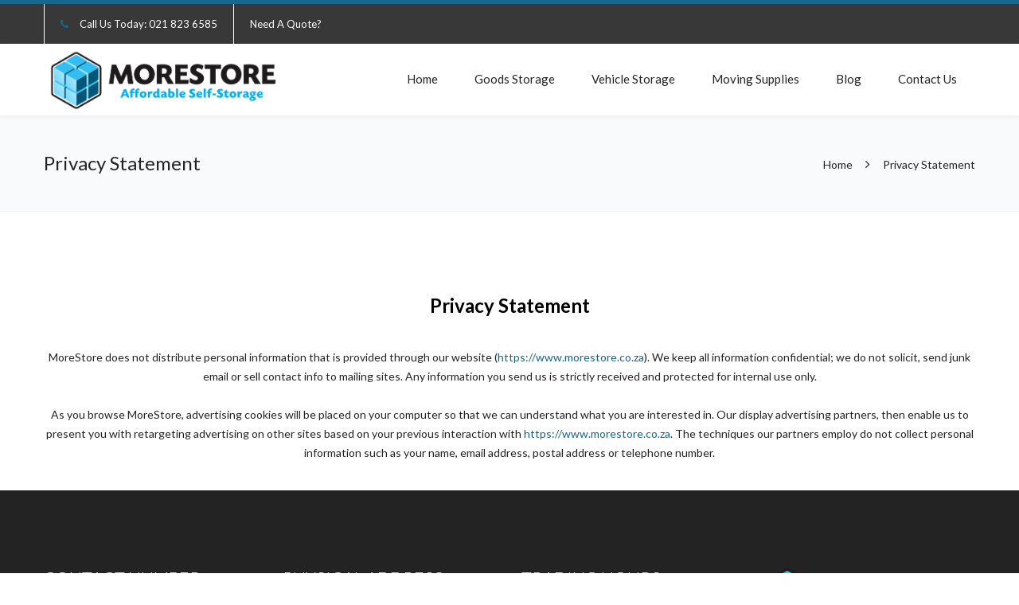

--- FILE ---
content_type: text/html; charset=utf-8
request_url: https://www.google.com/recaptcha/api2/anchor?ar=1&k=6LckO8YUAAAAABy9ttOSdtOb-HGfJCv6b9rmZew7&co=aHR0cHM6Ly93d3cubW9yZXN0b3JlLmNvLnphOjQ0Mw..&hl=en&v=N67nZn4AqZkNcbeMu4prBgzg&size=invisible&anchor-ms=20000&execute-ms=30000&cb=qvyjilb0dje
body_size: 48763
content:
<!DOCTYPE HTML><html dir="ltr" lang="en"><head><meta http-equiv="Content-Type" content="text/html; charset=UTF-8">
<meta http-equiv="X-UA-Compatible" content="IE=edge">
<title>reCAPTCHA</title>
<style type="text/css">
/* cyrillic-ext */
@font-face {
  font-family: 'Roboto';
  font-style: normal;
  font-weight: 400;
  font-stretch: 100%;
  src: url(//fonts.gstatic.com/s/roboto/v48/KFO7CnqEu92Fr1ME7kSn66aGLdTylUAMa3GUBHMdazTgWw.woff2) format('woff2');
  unicode-range: U+0460-052F, U+1C80-1C8A, U+20B4, U+2DE0-2DFF, U+A640-A69F, U+FE2E-FE2F;
}
/* cyrillic */
@font-face {
  font-family: 'Roboto';
  font-style: normal;
  font-weight: 400;
  font-stretch: 100%;
  src: url(//fonts.gstatic.com/s/roboto/v48/KFO7CnqEu92Fr1ME7kSn66aGLdTylUAMa3iUBHMdazTgWw.woff2) format('woff2');
  unicode-range: U+0301, U+0400-045F, U+0490-0491, U+04B0-04B1, U+2116;
}
/* greek-ext */
@font-face {
  font-family: 'Roboto';
  font-style: normal;
  font-weight: 400;
  font-stretch: 100%;
  src: url(//fonts.gstatic.com/s/roboto/v48/KFO7CnqEu92Fr1ME7kSn66aGLdTylUAMa3CUBHMdazTgWw.woff2) format('woff2');
  unicode-range: U+1F00-1FFF;
}
/* greek */
@font-face {
  font-family: 'Roboto';
  font-style: normal;
  font-weight: 400;
  font-stretch: 100%;
  src: url(//fonts.gstatic.com/s/roboto/v48/KFO7CnqEu92Fr1ME7kSn66aGLdTylUAMa3-UBHMdazTgWw.woff2) format('woff2');
  unicode-range: U+0370-0377, U+037A-037F, U+0384-038A, U+038C, U+038E-03A1, U+03A3-03FF;
}
/* math */
@font-face {
  font-family: 'Roboto';
  font-style: normal;
  font-weight: 400;
  font-stretch: 100%;
  src: url(//fonts.gstatic.com/s/roboto/v48/KFO7CnqEu92Fr1ME7kSn66aGLdTylUAMawCUBHMdazTgWw.woff2) format('woff2');
  unicode-range: U+0302-0303, U+0305, U+0307-0308, U+0310, U+0312, U+0315, U+031A, U+0326-0327, U+032C, U+032F-0330, U+0332-0333, U+0338, U+033A, U+0346, U+034D, U+0391-03A1, U+03A3-03A9, U+03B1-03C9, U+03D1, U+03D5-03D6, U+03F0-03F1, U+03F4-03F5, U+2016-2017, U+2034-2038, U+203C, U+2040, U+2043, U+2047, U+2050, U+2057, U+205F, U+2070-2071, U+2074-208E, U+2090-209C, U+20D0-20DC, U+20E1, U+20E5-20EF, U+2100-2112, U+2114-2115, U+2117-2121, U+2123-214F, U+2190, U+2192, U+2194-21AE, U+21B0-21E5, U+21F1-21F2, U+21F4-2211, U+2213-2214, U+2216-22FF, U+2308-230B, U+2310, U+2319, U+231C-2321, U+2336-237A, U+237C, U+2395, U+239B-23B7, U+23D0, U+23DC-23E1, U+2474-2475, U+25AF, U+25B3, U+25B7, U+25BD, U+25C1, U+25CA, U+25CC, U+25FB, U+266D-266F, U+27C0-27FF, U+2900-2AFF, U+2B0E-2B11, U+2B30-2B4C, U+2BFE, U+3030, U+FF5B, U+FF5D, U+1D400-1D7FF, U+1EE00-1EEFF;
}
/* symbols */
@font-face {
  font-family: 'Roboto';
  font-style: normal;
  font-weight: 400;
  font-stretch: 100%;
  src: url(//fonts.gstatic.com/s/roboto/v48/KFO7CnqEu92Fr1ME7kSn66aGLdTylUAMaxKUBHMdazTgWw.woff2) format('woff2');
  unicode-range: U+0001-000C, U+000E-001F, U+007F-009F, U+20DD-20E0, U+20E2-20E4, U+2150-218F, U+2190, U+2192, U+2194-2199, U+21AF, U+21E6-21F0, U+21F3, U+2218-2219, U+2299, U+22C4-22C6, U+2300-243F, U+2440-244A, U+2460-24FF, U+25A0-27BF, U+2800-28FF, U+2921-2922, U+2981, U+29BF, U+29EB, U+2B00-2BFF, U+4DC0-4DFF, U+FFF9-FFFB, U+10140-1018E, U+10190-1019C, U+101A0, U+101D0-101FD, U+102E0-102FB, U+10E60-10E7E, U+1D2C0-1D2D3, U+1D2E0-1D37F, U+1F000-1F0FF, U+1F100-1F1AD, U+1F1E6-1F1FF, U+1F30D-1F30F, U+1F315, U+1F31C, U+1F31E, U+1F320-1F32C, U+1F336, U+1F378, U+1F37D, U+1F382, U+1F393-1F39F, U+1F3A7-1F3A8, U+1F3AC-1F3AF, U+1F3C2, U+1F3C4-1F3C6, U+1F3CA-1F3CE, U+1F3D4-1F3E0, U+1F3ED, U+1F3F1-1F3F3, U+1F3F5-1F3F7, U+1F408, U+1F415, U+1F41F, U+1F426, U+1F43F, U+1F441-1F442, U+1F444, U+1F446-1F449, U+1F44C-1F44E, U+1F453, U+1F46A, U+1F47D, U+1F4A3, U+1F4B0, U+1F4B3, U+1F4B9, U+1F4BB, U+1F4BF, U+1F4C8-1F4CB, U+1F4D6, U+1F4DA, U+1F4DF, U+1F4E3-1F4E6, U+1F4EA-1F4ED, U+1F4F7, U+1F4F9-1F4FB, U+1F4FD-1F4FE, U+1F503, U+1F507-1F50B, U+1F50D, U+1F512-1F513, U+1F53E-1F54A, U+1F54F-1F5FA, U+1F610, U+1F650-1F67F, U+1F687, U+1F68D, U+1F691, U+1F694, U+1F698, U+1F6AD, U+1F6B2, U+1F6B9-1F6BA, U+1F6BC, U+1F6C6-1F6CF, U+1F6D3-1F6D7, U+1F6E0-1F6EA, U+1F6F0-1F6F3, U+1F6F7-1F6FC, U+1F700-1F7FF, U+1F800-1F80B, U+1F810-1F847, U+1F850-1F859, U+1F860-1F887, U+1F890-1F8AD, U+1F8B0-1F8BB, U+1F8C0-1F8C1, U+1F900-1F90B, U+1F93B, U+1F946, U+1F984, U+1F996, U+1F9E9, U+1FA00-1FA6F, U+1FA70-1FA7C, U+1FA80-1FA89, U+1FA8F-1FAC6, U+1FACE-1FADC, U+1FADF-1FAE9, U+1FAF0-1FAF8, U+1FB00-1FBFF;
}
/* vietnamese */
@font-face {
  font-family: 'Roboto';
  font-style: normal;
  font-weight: 400;
  font-stretch: 100%;
  src: url(//fonts.gstatic.com/s/roboto/v48/KFO7CnqEu92Fr1ME7kSn66aGLdTylUAMa3OUBHMdazTgWw.woff2) format('woff2');
  unicode-range: U+0102-0103, U+0110-0111, U+0128-0129, U+0168-0169, U+01A0-01A1, U+01AF-01B0, U+0300-0301, U+0303-0304, U+0308-0309, U+0323, U+0329, U+1EA0-1EF9, U+20AB;
}
/* latin-ext */
@font-face {
  font-family: 'Roboto';
  font-style: normal;
  font-weight: 400;
  font-stretch: 100%;
  src: url(//fonts.gstatic.com/s/roboto/v48/KFO7CnqEu92Fr1ME7kSn66aGLdTylUAMa3KUBHMdazTgWw.woff2) format('woff2');
  unicode-range: U+0100-02BA, U+02BD-02C5, U+02C7-02CC, U+02CE-02D7, U+02DD-02FF, U+0304, U+0308, U+0329, U+1D00-1DBF, U+1E00-1E9F, U+1EF2-1EFF, U+2020, U+20A0-20AB, U+20AD-20C0, U+2113, U+2C60-2C7F, U+A720-A7FF;
}
/* latin */
@font-face {
  font-family: 'Roboto';
  font-style: normal;
  font-weight: 400;
  font-stretch: 100%;
  src: url(//fonts.gstatic.com/s/roboto/v48/KFO7CnqEu92Fr1ME7kSn66aGLdTylUAMa3yUBHMdazQ.woff2) format('woff2');
  unicode-range: U+0000-00FF, U+0131, U+0152-0153, U+02BB-02BC, U+02C6, U+02DA, U+02DC, U+0304, U+0308, U+0329, U+2000-206F, U+20AC, U+2122, U+2191, U+2193, U+2212, U+2215, U+FEFF, U+FFFD;
}
/* cyrillic-ext */
@font-face {
  font-family: 'Roboto';
  font-style: normal;
  font-weight: 500;
  font-stretch: 100%;
  src: url(//fonts.gstatic.com/s/roboto/v48/KFO7CnqEu92Fr1ME7kSn66aGLdTylUAMa3GUBHMdazTgWw.woff2) format('woff2');
  unicode-range: U+0460-052F, U+1C80-1C8A, U+20B4, U+2DE0-2DFF, U+A640-A69F, U+FE2E-FE2F;
}
/* cyrillic */
@font-face {
  font-family: 'Roboto';
  font-style: normal;
  font-weight: 500;
  font-stretch: 100%;
  src: url(//fonts.gstatic.com/s/roboto/v48/KFO7CnqEu92Fr1ME7kSn66aGLdTylUAMa3iUBHMdazTgWw.woff2) format('woff2');
  unicode-range: U+0301, U+0400-045F, U+0490-0491, U+04B0-04B1, U+2116;
}
/* greek-ext */
@font-face {
  font-family: 'Roboto';
  font-style: normal;
  font-weight: 500;
  font-stretch: 100%;
  src: url(//fonts.gstatic.com/s/roboto/v48/KFO7CnqEu92Fr1ME7kSn66aGLdTylUAMa3CUBHMdazTgWw.woff2) format('woff2');
  unicode-range: U+1F00-1FFF;
}
/* greek */
@font-face {
  font-family: 'Roboto';
  font-style: normal;
  font-weight: 500;
  font-stretch: 100%;
  src: url(//fonts.gstatic.com/s/roboto/v48/KFO7CnqEu92Fr1ME7kSn66aGLdTylUAMa3-UBHMdazTgWw.woff2) format('woff2');
  unicode-range: U+0370-0377, U+037A-037F, U+0384-038A, U+038C, U+038E-03A1, U+03A3-03FF;
}
/* math */
@font-face {
  font-family: 'Roboto';
  font-style: normal;
  font-weight: 500;
  font-stretch: 100%;
  src: url(//fonts.gstatic.com/s/roboto/v48/KFO7CnqEu92Fr1ME7kSn66aGLdTylUAMawCUBHMdazTgWw.woff2) format('woff2');
  unicode-range: U+0302-0303, U+0305, U+0307-0308, U+0310, U+0312, U+0315, U+031A, U+0326-0327, U+032C, U+032F-0330, U+0332-0333, U+0338, U+033A, U+0346, U+034D, U+0391-03A1, U+03A3-03A9, U+03B1-03C9, U+03D1, U+03D5-03D6, U+03F0-03F1, U+03F4-03F5, U+2016-2017, U+2034-2038, U+203C, U+2040, U+2043, U+2047, U+2050, U+2057, U+205F, U+2070-2071, U+2074-208E, U+2090-209C, U+20D0-20DC, U+20E1, U+20E5-20EF, U+2100-2112, U+2114-2115, U+2117-2121, U+2123-214F, U+2190, U+2192, U+2194-21AE, U+21B0-21E5, U+21F1-21F2, U+21F4-2211, U+2213-2214, U+2216-22FF, U+2308-230B, U+2310, U+2319, U+231C-2321, U+2336-237A, U+237C, U+2395, U+239B-23B7, U+23D0, U+23DC-23E1, U+2474-2475, U+25AF, U+25B3, U+25B7, U+25BD, U+25C1, U+25CA, U+25CC, U+25FB, U+266D-266F, U+27C0-27FF, U+2900-2AFF, U+2B0E-2B11, U+2B30-2B4C, U+2BFE, U+3030, U+FF5B, U+FF5D, U+1D400-1D7FF, U+1EE00-1EEFF;
}
/* symbols */
@font-face {
  font-family: 'Roboto';
  font-style: normal;
  font-weight: 500;
  font-stretch: 100%;
  src: url(//fonts.gstatic.com/s/roboto/v48/KFO7CnqEu92Fr1ME7kSn66aGLdTylUAMaxKUBHMdazTgWw.woff2) format('woff2');
  unicode-range: U+0001-000C, U+000E-001F, U+007F-009F, U+20DD-20E0, U+20E2-20E4, U+2150-218F, U+2190, U+2192, U+2194-2199, U+21AF, U+21E6-21F0, U+21F3, U+2218-2219, U+2299, U+22C4-22C6, U+2300-243F, U+2440-244A, U+2460-24FF, U+25A0-27BF, U+2800-28FF, U+2921-2922, U+2981, U+29BF, U+29EB, U+2B00-2BFF, U+4DC0-4DFF, U+FFF9-FFFB, U+10140-1018E, U+10190-1019C, U+101A0, U+101D0-101FD, U+102E0-102FB, U+10E60-10E7E, U+1D2C0-1D2D3, U+1D2E0-1D37F, U+1F000-1F0FF, U+1F100-1F1AD, U+1F1E6-1F1FF, U+1F30D-1F30F, U+1F315, U+1F31C, U+1F31E, U+1F320-1F32C, U+1F336, U+1F378, U+1F37D, U+1F382, U+1F393-1F39F, U+1F3A7-1F3A8, U+1F3AC-1F3AF, U+1F3C2, U+1F3C4-1F3C6, U+1F3CA-1F3CE, U+1F3D4-1F3E0, U+1F3ED, U+1F3F1-1F3F3, U+1F3F5-1F3F7, U+1F408, U+1F415, U+1F41F, U+1F426, U+1F43F, U+1F441-1F442, U+1F444, U+1F446-1F449, U+1F44C-1F44E, U+1F453, U+1F46A, U+1F47D, U+1F4A3, U+1F4B0, U+1F4B3, U+1F4B9, U+1F4BB, U+1F4BF, U+1F4C8-1F4CB, U+1F4D6, U+1F4DA, U+1F4DF, U+1F4E3-1F4E6, U+1F4EA-1F4ED, U+1F4F7, U+1F4F9-1F4FB, U+1F4FD-1F4FE, U+1F503, U+1F507-1F50B, U+1F50D, U+1F512-1F513, U+1F53E-1F54A, U+1F54F-1F5FA, U+1F610, U+1F650-1F67F, U+1F687, U+1F68D, U+1F691, U+1F694, U+1F698, U+1F6AD, U+1F6B2, U+1F6B9-1F6BA, U+1F6BC, U+1F6C6-1F6CF, U+1F6D3-1F6D7, U+1F6E0-1F6EA, U+1F6F0-1F6F3, U+1F6F7-1F6FC, U+1F700-1F7FF, U+1F800-1F80B, U+1F810-1F847, U+1F850-1F859, U+1F860-1F887, U+1F890-1F8AD, U+1F8B0-1F8BB, U+1F8C0-1F8C1, U+1F900-1F90B, U+1F93B, U+1F946, U+1F984, U+1F996, U+1F9E9, U+1FA00-1FA6F, U+1FA70-1FA7C, U+1FA80-1FA89, U+1FA8F-1FAC6, U+1FACE-1FADC, U+1FADF-1FAE9, U+1FAF0-1FAF8, U+1FB00-1FBFF;
}
/* vietnamese */
@font-face {
  font-family: 'Roboto';
  font-style: normal;
  font-weight: 500;
  font-stretch: 100%;
  src: url(//fonts.gstatic.com/s/roboto/v48/KFO7CnqEu92Fr1ME7kSn66aGLdTylUAMa3OUBHMdazTgWw.woff2) format('woff2');
  unicode-range: U+0102-0103, U+0110-0111, U+0128-0129, U+0168-0169, U+01A0-01A1, U+01AF-01B0, U+0300-0301, U+0303-0304, U+0308-0309, U+0323, U+0329, U+1EA0-1EF9, U+20AB;
}
/* latin-ext */
@font-face {
  font-family: 'Roboto';
  font-style: normal;
  font-weight: 500;
  font-stretch: 100%;
  src: url(//fonts.gstatic.com/s/roboto/v48/KFO7CnqEu92Fr1ME7kSn66aGLdTylUAMa3KUBHMdazTgWw.woff2) format('woff2');
  unicode-range: U+0100-02BA, U+02BD-02C5, U+02C7-02CC, U+02CE-02D7, U+02DD-02FF, U+0304, U+0308, U+0329, U+1D00-1DBF, U+1E00-1E9F, U+1EF2-1EFF, U+2020, U+20A0-20AB, U+20AD-20C0, U+2113, U+2C60-2C7F, U+A720-A7FF;
}
/* latin */
@font-face {
  font-family: 'Roboto';
  font-style: normal;
  font-weight: 500;
  font-stretch: 100%;
  src: url(//fonts.gstatic.com/s/roboto/v48/KFO7CnqEu92Fr1ME7kSn66aGLdTylUAMa3yUBHMdazQ.woff2) format('woff2');
  unicode-range: U+0000-00FF, U+0131, U+0152-0153, U+02BB-02BC, U+02C6, U+02DA, U+02DC, U+0304, U+0308, U+0329, U+2000-206F, U+20AC, U+2122, U+2191, U+2193, U+2212, U+2215, U+FEFF, U+FFFD;
}
/* cyrillic-ext */
@font-face {
  font-family: 'Roboto';
  font-style: normal;
  font-weight: 900;
  font-stretch: 100%;
  src: url(//fonts.gstatic.com/s/roboto/v48/KFO7CnqEu92Fr1ME7kSn66aGLdTylUAMa3GUBHMdazTgWw.woff2) format('woff2');
  unicode-range: U+0460-052F, U+1C80-1C8A, U+20B4, U+2DE0-2DFF, U+A640-A69F, U+FE2E-FE2F;
}
/* cyrillic */
@font-face {
  font-family: 'Roboto';
  font-style: normal;
  font-weight: 900;
  font-stretch: 100%;
  src: url(//fonts.gstatic.com/s/roboto/v48/KFO7CnqEu92Fr1ME7kSn66aGLdTylUAMa3iUBHMdazTgWw.woff2) format('woff2');
  unicode-range: U+0301, U+0400-045F, U+0490-0491, U+04B0-04B1, U+2116;
}
/* greek-ext */
@font-face {
  font-family: 'Roboto';
  font-style: normal;
  font-weight: 900;
  font-stretch: 100%;
  src: url(//fonts.gstatic.com/s/roboto/v48/KFO7CnqEu92Fr1ME7kSn66aGLdTylUAMa3CUBHMdazTgWw.woff2) format('woff2');
  unicode-range: U+1F00-1FFF;
}
/* greek */
@font-face {
  font-family: 'Roboto';
  font-style: normal;
  font-weight: 900;
  font-stretch: 100%;
  src: url(//fonts.gstatic.com/s/roboto/v48/KFO7CnqEu92Fr1ME7kSn66aGLdTylUAMa3-UBHMdazTgWw.woff2) format('woff2');
  unicode-range: U+0370-0377, U+037A-037F, U+0384-038A, U+038C, U+038E-03A1, U+03A3-03FF;
}
/* math */
@font-face {
  font-family: 'Roboto';
  font-style: normal;
  font-weight: 900;
  font-stretch: 100%;
  src: url(//fonts.gstatic.com/s/roboto/v48/KFO7CnqEu92Fr1ME7kSn66aGLdTylUAMawCUBHMdazTgWw.woff2) format('woff2');
  unicode-range: U+0302-0303, U+0305, U+0307-0308, U+0310, U+0312, U+0315, U+031A, U+0326-0327, U+032C, U+032F-0330, U+0332-0333, U+0338, U+033A, U+0346, U+034D, U+0391-03A1, U+03A3-03A9, U+03B1-03C9, U+03D1, U+03D5-03D6, U+03F0-03F1, U+03F4-03F5, U+2016-2017, U+2034-2038, U+203C, U+2040, U+2043, U+2047, U+2050, U+2057, U+205F, U+2070-2071, U+2074-208E, U+2090-209C, U+20D0-20DC, U+20E1, U+20E5-20EF, U+2100-2112, U+2114-2115, U+2117-2121, U+2123-214F, U+2190, U+2192, U+2194-21AE, U+21B0-21E5, U+21F1-21F2, U+21F4-2211, U+2213-2214, U+2216-22FF, U+2308-230B, U+2310, U+2319, U+231C-2321, U+2336-237A, U+237C, U+2395, U+239B-23B7, U+23D0, U+23DC-23E1, U+2474-2475, U+25AF, U+25B3, U+25B7, U+25BD, U+25C1, U+25CA, U+25CC, U+25FB, U+266D-266F, U+27C0-27FF, U+2900-2AFF, U+2B0E-2B11, U+2B30-2B4C, U+2BFE, U+3030, U+FF5B, U+FF5D, U+1D400-1D7FF, U+1EE00-1EEFF;
}
/* symbols */
@font-face {
  font-family: 'Roboto';
  font-style: normal;
  font-weight: 900;
  font-stretch: 100%;
  src: url(//fonts.gstatic.com/s/roboto/v48/KFO7CnqEu92Fr1ME7kSn66aGLdTylUAMaxKUBHMdazTgWw.woff2) format('woff2');
  unicode-range: U+0001-000C, U+000E-001F, U+007F-009F, U+20DD-20E0, U+20E2-20E4, U+2150-218F, U+2190, U+2192, U+2194-2199, U+21AF, U+21E6-21F0, U+21F3, U+2218-2219, U+2299, U+22C4-22C6, U+2300-243F, U+2440-244A, U+2460-24FF, U+25A0-27BF, U+2800-28FF, U+2921-2922, U+2981, U+29BF, U+29EB, U+2B00-2BFF, U+4DC0-4DFF, U+FFF9-FFFB, U+10140-1018E, U+10190-1019C, U+101A0, U+101D0-101FD, U+102E0-102FB, U+10E60-10E7E, U+1D2C0-1D2D3, U+1D2E0-1D37F, U+1F000-1F0FF, U+1F100-1F1AD, U+1F1E6-1F1FF, U+1F30D-1F30F, U+1F315, U+1F31C, U+1F31E, U+1F320-1F32C, U+1F336, U+1F378, U+1F37D, U+1F382, U+1F393-1F39F, U+1F3A7-1F3A8, U+1F3AC-1F3AF, U+1F3C2, U+1F3C4-1F3C6, U+1F3CA-1F3CE, U+1F3D4-1F3E0, U+1F3ED, U+1F3F1-1F3F3, U+1F3F5-1F3F7, U+1F408, U+1F415, U+1F41F, U+1F426, U+1F43F, U+1F441-1F442, U+1F444, U+1F446-1F449, U+1F44C-1F44E, U+1F453, U+1F46A, U+1F47D, U+1F4A3, U+1F4B0, U+1F4B3, U+1F4B9, U+1F4BB, U+1F4BF, U+1F4C8-1F4CB, U+1F4D6, U+1F4DA, U+1F4DF, U+1F4E3-1F4E6, U+1F4EA-1F4ED, U+1F4F7, U+1F4F9-1F4FB, U+1F4FD-1F4FE, U+1F503, U+1F507-1F50B, U+1F50D, U+1F512-1F513, U+1F53E-1F54A, U+1F54F-1F5FA, U+1F610, U+1F650-1F67F, U+1F687, U+1F68D, U+1F691, U+1F694, U+1F698, U+1F6AD, U+1F6B2, U+1F6B9-1F6BA, U+1F6BC, U+1F6C6-1F6CF, U+1F6D3-1F6D7, U+1F6E0-1F6EA, U+1F6F0-1F6F3, U+1F6F7-1F6FC, U+1F700-1F7FF, U+1F800-1F80B, U+1F810-1F847, U+1F850-1F859, U+1F860-1F887, U+1F890-1F8AD, U+1F8B0-1F8BB, U+1F8C0-1F8C1, U+1F900-1F90B, U+1F93B, U+1F946, U+1F984, U+1F996, U+1F9E9, U+1FA00-1FA6F, U+1FA70-1FA7C, U+1FA80-1FA89, U+1FA8F-1FAC6, U+1FACE-1FADC, U+1FADF-1FAE9, U+1FAF0-1FAF8, U+1FB00-1FBFF;
}
/* vietnamese */
@font-face {
  font-family: 'Roboto';
  font-style: normal;
  font-weight: 900;
  font-stretch: 100%;
  src: url(//fonts.gstatic.com/s/roboto/v48/KFO7CnqEu92Fr1ME7kSn66aGLdTylUAMa3OUBHMdazTgWw.woff2) format('woff2');
  unicode-range: U+0102-0103, U+0110-0111, U+0128-0129, U+0168-0169, U+01A0-01A1, U+01AF-01B0, U+0300-0301, U+0303-0304, U+0308-0309, U+0323, U+0329, U+1EA0-1EF9, U+20AB;
}
/* latin-ext */
@font-face {
  font-family: 'Roboto';
  font-style: normal;
  font-weight: 900;
  font-stretch: 100%;
  src: url(//fonts.gstatic.com/s/roboto/v48/KFO7CnqEu92Fr1ME7kSn66aGLdTylUAMa3KUBHMdazTgWw.woff2) format('woff2');
  unicode-range: U+0100-02BA, U+02BD-02C5, U+02C7-02CC, U+02CE-02D7, U+02DD-02FF, U+0304, U+0308, U+0329, U+1D00-1DBF, U+1E00-1E9F, U+1EF2-1EFF, U+2020, U+20A0-20AB, U+20AD-20C0, U+2113, U+2C60-2C7F, U+A720-A7FF;
}
/* latin */
@font-face {
  font-family: 'Roboto';
  font-style: normal;
  font-weight: 900;
  font-stretch: 100%;
  src: url(//fonts.gstatic.com/s/roboto/v48/KFO7CnqEu92Fr1ME7kSn66aGLdTylUAMa3yUBHMdazQ.woff2) format('woff2');
  unicode-range: U+0000-00FF, U+0131, U+0152-0153, U+02BB-02BC, U+02C6, U+02DA, U+02DC, U+0304, U+0308, U+0329, U+2000-206F, U+20AC, U+2122, U+2191, U+2193, U+2212, U+2215, U+FEFF, U+FFFD;
}

</style>
<link rel="stylesheet" type="text/css" href="https://www.gstatic.com/recaptcha/releases/N67nZn4AqZkNcbeMu4prBgzg/styles__ltr.css">
<script nonce="vTsI_sX9sDadkbXebmb8fg" type="text/javascript">window['__recaptcha_api'] = 'https://www.google.com/recaptcha/api2/';</script>
<script type="text/javascript" src="https://www.gstatic.com/recaptcha/releases/N67nZn4AqZkNcbeMu4prBgzg/recaptcha__en.js" nonce="vTsI_sX9sDadkbXebmb8fg">
      
    </script></head>
<body><div id="rc-anchor-alert" class="rc-anchor-alert"></div>
<input type="hidden" id="recaptcha-token" value="[base64]">
<script type="text/javascript" nonce="vTsI_sX9sDadkbXebmb8fg">
      recaptcha.anchor.Main.init("[\x22ainput\x22,[\x22bgdata\x22,\x22\x22,\[base64]/[base64]/[base64]/[base64]/[base64]/[base64]/KGcoTywyNTMsTy5PKSxVRyhPLEMpKTpnKE8sMjUzLEMpLE8pKSxsKSksTykpfSxieT1mdW5jdGlvbihDLE8sdSxsKXtmb3IobD0odT1SKEMpLDApO08+MDtPLS0pbD1sPDw4fFooQyk7ZyhDLHUsbCl9LFVHPWZ1bmN0aW9uKEMsTyl7Qy5pLmxlbmd0aD4xMDQ/[base64]/[base64]/[base64]/[base64]/[base64]/[base64]/[base64]\\u003d\x22,\[base64]\\u003d\x22,\x22w7k4w6UpfcOAD3rDl1LCisOCwpJMf8KsXWkUw5HCkMOOw4VNw43DucK4WcOXEgtfwoFHP31iwoBtwrTCqS/DjyPCrsKmwrnDssKQTCzDjMKkaH9Ew5vCpCYDwq8vXiNkw5jDgMOHw4nDk8KncsKgworCmcO3VsOfTcOgPcORwqosQcOlLMKfN8OaA2/CiFzCkWbCs8O8IxfChMKVZV/Dl8OBCsKDdsKgBMO0wqTDqCvDqMOTwokKHMKETsOBF2IcZsOow6PCtsKgw7ASwpPDqTfCq8OtICfDusK6Z1NcwqLDmcKIwpowwoTCkj/CgsOOw69gwrHCrcKsFcKzw48xdEAVBUvDkMK1FcKDworCoHjDsMKgwr/[base64]/[base64]/[base64]/DlDF6w7nCoxvDomHCm3bDg8Ovwqlcw5PCmyfDpy1Iw4U8wp/CtMOew61TYBDChsOZUCtpEFprwp4zJHXChMK/[base64]/Djw7Ds8KAwp3CqxLCmQbCt8OIUMOhQsKQwqQQwqIvEcKgwq8lbsKewooCw4bDgxTDu0lXYDfDtQoBKsK5w6DDmsObVW/CvHhHwrYFw7wcwrLCuxcAemPDncOmwqg7wpLDlMKDw71ndH5vwqrDucOFwqjDncKxwo4qbMKsw7zDsMKrYMObJ8OsGjNpD8O8w6zCnwEtwpvDsnQiw6V8w6DDlTpAd8KPLMKEYcOiQMOtw7cuJcO/IADDn8OgEMK9w786XGjDvsKHw4jDkwzDlHAnVHteCFkWwr3DmQTDqRzDvMOVP0rDhSPDjUvCrT/CrsOXwp0jw48/cm47woXCs3kLw67DncOywpPDnXEKw47Dm2MGZHRpw5Z0d8KgwpvCvkvDsX7DpMOPw4IswqBCd8OJw6LCqCIaw75/GlVcwrFDAxISSERqwrtmUcKCMsKcHVMhR8KuZTTDoyTClRPDrcOswqDCo8KYwoxYwrYIbsONacO6PhAHwpkKwoVKLxXCs8OILUAhwqvDkGPDrgnCjlvCuB3DucOawp80wq5Sw55wYh/CmXXDhyvDmsOEdT1HcsO6Qm8NTU/DjH4bOxXCollqKMO2wqwzCgMXVBDCpcKwNHNWwobDhiPDnMK4w5ISVmrDjcO1HH3DomYhVcKbVF0Lw4LDikfDn8Ktw5B2wrwUOcO/aSPCksKQwqMwRFXDjMORWwbDisKNa8OrwrvCqCwPwrLCjkcQw6wNG8ODE1TDn2zDpw/Cs8KuHsOcw7cET8OfOMOtNsOFNcKkelnCmCtBC8K6YsKsCSoWwozCtMOuw5oxK8OcZkbDv8O/w6nCpXAJUsOPw7dhwo4BwrHDsSE+TcKEwq00Q8O8w7A5CGRqwqPDs8K8OcKtwojDu8KEL8KoMCDCjMOLw4hPwpTDpMO6wr/DucKiGcOCDwRjw7kWfcKse8OZcgEJwpktOTrDtkQ3On84w73CocOjwqN1w6vDqsKgQSTCiX/CucK2KcKuw6HCnDfDlMOjGsOVRcOzaUwnw6slHMONBsOBCsOsw7zDri3DisKnw6QMDMOvPUjDnENOwpsTe8OYMiUbRsOyw7d/[base64]/Di8KBwqrCucKdXcO6w4vCqgYNwqLDvsKEbcOHwplzwo/CnChHwpzDrMOYFMOrQcKcwrbCtMOcEMOGwrQew63Dh8KCMjBDwp/Dhmk3w4QDE3pLwp7DjAfChEPDrcObcz/CmMO/[base64]/w4dAw5/CkMOKw5J9EMKIfMOww43DvcKOUsKwwqPDhnHCqELCrR3CulJvw7lVeMKuw51GTlsIwrHDrX5PYDDDnQDCjcOwK21Dw4/[base64]/[base64]/[base64]/CiQ7DpWkUCnjCtsOpw583L3V8w6HCtmI2YD/CrFUfEsK6WEpDw6vCiSrCoG0mw6xtwoVRAm7DlcKcBHQQCCIDw5HDqhhZwr3DvcKUci3CqcKtw5vDs0XClzzDisKzw6LDhcKmw4QUTsOWwpTChRvDo1jCrkzDtSN4woxsw6/Dj0vDjB09JsKtb8KvwrlCw5VFKizDrD1LwodjIcKlAw1Ew788wqpTwrw7w7jDm8OWw7PDp8KTwr8lw5N9w6/[base64]/[base64]/TcOmLcKtwoYXw5snO8OcM1MHwpnDiMOXwrDCpMKoDXkHB8ONbsOWw4jCjsOLYcKHZ8KRwph8YcKzZMOXBMKKHMOkEcK/wo3CniY1woxBe8OtU10/YMOYwrzDp1nCry0/wqvCqlLCssKVw6LDoBfCisOhwoTDtsKWZsOeFC/[base64]/wpfDrsOFHMKxwoHDmMOWC1MgaAEyD8K0TMOcw7vDvmPCl0AwwpLCl8KCw5HDhCDDmETDgQHCqnnComINw5MGwqsGw5NzwoHDlBc9wpUMw5HCosOfH8Kjw5QOLMKsw6/[base64]/[base64]/[base64]/[base64]/CucKdeStAwoXDr8OXw7cTwo3DlGolQQ42w6LDjcKrGsOiKcOQw6Z6fWfCjzvCo0RuwplfNsKVw7DDsMKAKsK6GEzDicOeGcO9K8KbERTCksOiw4XCuCHDrRdFw5YrQsKbwqodw4nCscOsF1rCp8OTwoUSOzYHw6c6WE5IwphONsOAwpvDo8KvOGgbSV3CgMKAw6/[base64]/[base64]/bcOYwoBwwr5Hw4TDgzFRw7cdwo98EMOiA0dyw67CjcONcQ3DscKmwol+wpB4w58GW3rCikHDq1PClCceLFhzFcK6d8KZw5BUBSPDvsKJw5jCsMKiGGrDnhTCusKzFMKVbVPCj8O9wp1Vw4UiwrfCh0gVwrjDjgrCpcO3w7V1FgEmw7wqwpnClsOETTnDlQPChcK/acOaYGpSworDsTzChXI4UMO4w7x6HMO0XHB3woJWXMK/e8OxVcO1BVYqwpF1wonDl8O4w6fDhcOkwrAbwo7Cq8OPHsKMe8OEdmPCgm3Ck3jCuit+wozDi8OcwpIJw63CgcOZc8OwwrYtw47CiMOmwq7Dh8Kmw4TCvnbCvSvDkUpKAcK0N8OwXyNqwo12wqZvwrrDqcOAAkPDvkw/SsKuFAzDgQQmPMOqwr/CjsOpwrLCmsO/J2PDo8Oiw78awpHCjHzDjDNqwqTDuG1nw7XDhsK+AMKgwpvDkcKSFwU+wpTCpV0+K8KBwrIPQMOfw7YdVS5HJMOWDcOoRHbDoiB2wpxIw4PDksK/wpcrZcOSw7zCi8OKwpzDmGPDvkZ0wqTClcKZw4PDp8OYT8KbwroDBSVXU8KBw4bCsChaCTzCr8KnYG58w7PDqwh2w7dEQcKuGcKxSsOkTC4lOMOCw7jCnklgw7o4McO8wqc1V0HDj8OVwobCtsObfsOFdmLDkilqwp0lw4ZRfT7CmMK0H8Oow7cobsOCbFXCt8OSwq/[base64]/DuhgBOBwRGTVOw51vX8Kdw4d0wqrDjcO6w7E3w53DuXvCgMKxwofDihnDmSo6wqgtLH7DjGdCw67DmF7CgRXDqsOCwoHCmcKKN8KUwrtuwrUccHdbYG5iw6FWw6fDsnfDnsOkwpTCkMOjwoTDmsK1bVBAPyEab2xoBn/DtMK5wocrw5tVY8KJOsOAwoTCucO2PMKgwoHCtWxTR8OeCzLClkYnwqXDvSTDqU8LYMOOw580w53CqGdJFTHClcKgw5VHU8KEw77DnMOrbsOKwoICcSvCu23Dhzx2wpfCpEdlAsKmQ3jCqgoew7YmbMOmOMO3McK1VBlfwpopw5B5w4k5wodYwoTClFA/U3xmHsK5w4o7aMK6woPChMOlH8K4wr/DuUdFA8OcX8K7VHXCiQ9SwrFpw7zCl19XaT9Cw4vClmEowrxQDsOhHsOkBBUNGhZfwpDCrFZCwrXCiGnCtGTDu8KqSnDCgFEGPMOOw6lDwoouGcOjM20HVMOXNcKewqZ/w58oHihbbMODw4nCpsODAsOAEx/CqsKzIcK5wo/DhsKrw4Aaw7rDp8OrwqpgJxgdwp/[base64]/[base64]/Dh8OAwpQWD8Kuw5d6wo/[base64]/[base64]/wo5WUsOjVcKhfcKvAl7DtwNiKVEFHsOFXQk6w63ClVrDm8K5w6zClMKkUT0Dw4xfw713JX0Xw4/DnDbClMKFGXzClT3ComvCmMKtHXQBP28YwqvCucOELsKnwr3Ci8KZCcKFeMOYWT7CisOPGHXCjMOLfylRw69dYDYwwql1wowDBMObwpUew67CssOpwoF/Oh3Ctm5BPFzDnVnDi8Knw43DucOMAsOswpbDkk5rw75yX8OGw6s0eWLDvMKABcKUwo0Cw55SS1ARAcOUw7/[base64]/Dk0QNJ8K5aFTCoCFHNcKMIsK5w6PCqjfDmGYjwoUJw4paw4dlwoLDh8Ozw67ChsKnXCPChHwkAU5pJSQXwqhtwo8Cwr14w7dtWQvCtR7Cg8KMwr8Fw4VSw6nCmGwyw6PChwfDn8K/w6rCvF7DpyjCpMOlFCRLD8OHw5ZlwpzDoMOnw5URw6Jnw4cBXMOtwrnDm8K2FVzCrMO0wqhlw7rDmW0Aw6zDrMOnflI9AiPCqjoQe8OXBT/DtMKGwq/DgzbDgcOFwpPCpMKcwodPXcKScsOFMsOhwr/[base64]/DrCInwqHCh0bCssKSIyVAfTQiwrTCu8OSwpDCm8Kww4cVYSB8Cl4iwp/DiFDDrFjDu8Onw43Cg8O2EmbDmTbCgcOkw6DClsKswpMoTiTCsjNIPzbDrcKoOkfCugvCmsO5wpfDo0Efah5Qw4zDlyDCljpBHlVYw77CrQ5heGN9LMK+McOFHgXCjcK3YMOPw4cfSlI4wozCmcOTA8KBJCNUOMKLw5XDjjTDuUhmwprDm8OVw5rCicO1w4rDqMK/wqAuw4bCtcOBI8KlwrrDpwh4wrB/UnfCqsKTw73Dj8KCHcOBfFjDisO0TEbCpk7DosK5wr8PJ8Kmw6nDpA7Cl8KpYyNdNMKKMMOSwoPDg8O4wosewrHCp0wSwpvCscOTw7p/SMOTF8KxMXbCu8O2UcOnwqFYahwNXsOSw754wr0hNsKyfsO7w5/CnSPDuMKIFcOQNVHCsMOROsKbFMKZwpBYwp3CgMKBaVI3R8O8RSdZw5NMw4J5Ywg6OsOkUQMzQcKdKn3DvErCgcO0w5Z1w6LDg8KDwoLDi8KUQFwVw7VIVcKhLy3DuMK6w6V4Xz87wrfCliLCs3UgNsKdwoN/[base64]/CnEk2w6zCknArwqPDoWF3woNpEgHCtUjDp8KYwpXDhsK4wqVUw4XCrcOeUh/DmcKKa8Klwrprwqwjw6HCjgZMwpAFwpXCtwhHw6zDssOVwplDSgzDnVI2w4LCp2nDkkrCssO+OsKDScO6wojCgcObw5TDicKuPMOJwo7CrMK5wrQ0wqUdNTECZjQtXMOSch/DicKZOMK4wpByIzdWwrQNVsK/[base64]/DrMO4Mjkcw75qw4DClGTDisOxG8OFNcKnwo/[base64]/[base64]/w4PCl0AuCsKvKcO1w4jDjmDCkjJlw5QXC8KwDywqw61OHULCicO0w55ww4kEa0XCqEEyccOUw69ACcKEFmbDqsKOwrnDhhzDncO6wrlaw5ZufsObNsKKw4LDhcOrbAfCgsOPw6/CrMONLCDCuFrDojJQwpMnwqTCgsOeeBfDihjCn8OQAwjCrcOSwoxbDsOhw7Mhw5slPTo9WcK2Bn/DuMOVw7tIw4vCiMKCw5YUIBvDmGXCnzZvw6cbwqAecC4kw4dMWz7DnBAyw57Cn8KbCRt+wrZIw7ErwrLDkhbCpyjCq8OLw63DnsKHKAtPTsKxwrnDp3bDuioAGsOSGcOKw6EJCMOGwrjCksKiw6TDhsOuFVF/aQLDqWTCs8OTw7zDmiA+w7vCpMO5KXTChsKke8O3CsOSwrzDnwrCtiBGU3bCt2IZwp/Ch3NuesKzHMO4a33CkUrCiWA2bsOSNsOZwrnCr0ssw4LCs8KSw7dTJyvCg0o3AXjDuBEmwpDDnEjChmjCnBRMw5Zxw7XDo1IPOxQ5f8OyYXUpWMKrwphSw6Ziw7ojwrdYZU/DkUVuE8OCccK8w5LCvsORw6LDq0g5cMKqw78zdsO8C0Y9dVc8wp8jwpd/wrrDrcKhJ8Oew5bDnsO8HSsWIHHDqcO8wpdsw5VdwqXCnhfClsKVwpdcworCpTvCo8OMDwA+NH3DmcONfy5Aw43DrFHClcO4w5E3KnImw7MKM8KgGcOrw5MGw5ojGcKvwozCjsKMFsOpwrd7GCLCqWpCG8K+fhzCtiB/[base64]/DmcOcCMKRQk/DqA0JwroZLcKuw6vCg8OLw5Ncwptwwr5LXjzDhmLCpy1JwpTCnsKTb8ObewQKw419wpjClsKew7PCnMKMw7/DgMOtwrtlwpdhKjR0wrgkQsKUw4DDswo6AzgEKMOmwr7DvcKAO1/[base64]/DmMOsw78cWTvDncKOOk5AS2jDhMK/[base64]/wow8w6rCsWvDvcObwpPDpsOLZ29vwrcfwoHDvsKLw4d6F2ADAMKtTCXCu8OBTVDDlMKmTMK9d1HDvDETRMOLw7rCgw7Cp8OgUUUlwoQAwqknwrhoM2YRwrRrw4/Di2l7CcOPZMKMwrNLdRkID07CokMmwp7CpFvDq8KnUm3DqcO8LMOkw5TDq8OhCMOyE8OAN1LDgcOmAy1Dw5waXMKIJ8OiwofDmQssBVfDrTM9w5dvwq0hOVYTScODXMKYw5xbw6oQwohLUcKkwphkw5FCdsKSFcKxwr8Fw7DCtMOEFwpgGxDCgMO/wqzDj8Okw6bDrsKYw7xPOHfDgsOGZcOUw6PCnnNQcMKNw6hRZ0vDrsOjwqXDpD/[base64]/DkcKHw7PDr8Kkw6Ibf3sIHEArYwHCncO1XVtgw7nCtjjCrXESwowWwpgawofDocOwwrsywq/CvsKzwrLDhj7DjCHDgGhSwpFMFkHCncOqw6LCgsKew4zChcOQf8KNLMObw63CnWXCk8KNwrNtwqXCilsLw53DtsKSASREwozCnTbDuS/ClsOkwonCjUs5woRowprCr8OUI8KUT8OzUGdZOQwdbcOewrwGw7UZSm4oU8OkNyJTI0TCvjI5CsK1dggkFcO3KHTCmmjCn3Amw6tyw7DClcOvw51FwrHCqRMbKkw4w5XDpMODwrPCqh7ClRvDq8KzwplBw6bDhydHwqnDvzHDjcK6w7TDq246woc1w7txw4vDnH/DkDXDiUPDlcOUGD/DucO8wojDi3R0wpkEJcKBwqp9GcKQcsOVw6vCvMOGCyvCtcKUw6V/wq1Tw7DChHFOcUDCqsKAw5/Cm0pYUcOBw5DCiMK1ZWzDtsOpw4MLWcKtw5QkOMKVw5A2H8OoXEXCmsKtJcOYNgjDr306w7QAa0LCscOYwqfDj8Owwq7Di8OqTU0wwqLDtMK3wp8XTXrDn8OYZ0fDm8O+ZU/DnsORwoEoSsO7Q8KywosZd3nDpMKZw43DnnDCjsKUw6nDvS/Dr8KQwoJzYlhwIk8pwrzDlsO3ThrDgSVNfMOtw7d7w50QwqNyAHTCp8OPQFXCqsKpbsO2w6zDrWp7w6XCuiR9wqRCw4zCnE3DqMKRwoBwGMOVwqPDq8OawoHClMK7wrgCDR/DkX9NW8Ozw6vCisO5w4/ClcKPw5zCpcOCNsOXR0rCksOawok1MHVaDcOOOEzCuMKfwq3ChMOvUsKcwrTDkU3ClMKCwq3Cmmtgw5zCmsKHPsOWOsOuY3RYOsKCQRlRAgjCsXFzw4RWDzxlB8O4wpvDh3/[base64]/Ckg0oOBZ0EQhSw5Jiw4nCnMOqwq/CqcKkXcOLw5E+wqchwqVCwrTDhMKbw4/DusKnPcOMfyIUSWJ6DcOZw6Fvw6M1wpd7wqbDkCckOQFcT8KOXMKgdg7Dn8O6Omcnw5LCmcOnw7XDgmzDm3TDmsK1wpXCp8KDw6A/worDmcO8w7/[base64]/[base64]/[base64]/Cu05eMcOSw6nCqsKIwqTDojvDkcOmw5zDgsOMfcO3wrnDicO8LMKMwpvDiMOlw5I+fsOrwq45w4fCgBRgwpIYw6MwwqA/YCnDozlYw70mM8KcQsOwbsKSw69lCsKbZ8KQw53CgcOpYsKEw7fClTwyIT/[base64]/IMKqAgXCoMKZHyTCmMKVwq3CrlzCn1Mga8OvwojCkyEdbiJ6wqfCrsOKwq0ow5MFw6nCnjsVw63DpsOewpMhJF/DicKoJ21zLn/DpcK9w4wTw6tsKsKLUkbCkU0iaMO7w7zDkVJoP0URw5XClBRwwogvwofCv0nDlEZVFMKBTAbChcKrwrMCUSHDoRnCjxtiwoTDkMKlXMOIw4Zyw4TChcKvKXoIN8Olw7TCksKBTMOPZRLCi0p/ScKow5nCnBJnw742wqkLBFXDp8O9BwvCpgBUT8O/w7pbUGrCvXXDlsKZw4DClQrDq8Kqwpl4w6bDiVVpPGtKInpQwoAmw6XCmkPDiSLCrRN9w6FIdTEaN0XDvsOWa8Kvw4JXFVtffxrCgMK5S3k8Yn4sfcKLD8KjBRdXUSTCqcODdsKDPEZ7ezlRXykcwrDDmysiVMKawobClATCiyBbw5gmwo0WLUoCw4TCjV/ClwzDncKjw5Qfw68WesO5w6gqwqXCucK+A1PDvsOfY8KmEcKdw4zDuMOlw6vCjjnDiB0RUinCiyYiJ3jCusO/w405wpvDj8K3wp/DgQhkwpcQLUbDvhM4wr3Cug3Ck1kjwrrDqUPDgwnCmMK1w6kFBMOaKsKaw43Dm8KBc2Ydw6XDscOwdkw9XsOiRhnDhD0Mw5XDh0JHXsOew6R8LDTDpH4xwo7Ds8ODwq8pwohmwpbCp8OwwoBCJlvCliM9wohAw7jDt8O3dsKWwrvDnsOtEU9pw5oKR8KrOizCoHN/SQ7Cs8KfZWvDicKTw4TClC9uwrTCgMO7wpgTwpbCuMO5w4HDq8KacMKcIVMdUcKxw7gldS/Cp8OJwo7DrF7DrsOswpPCosKZURNhQwvDuCLCssKoNR7DpAbCkxbDlsOHw5dcwqZwwrrCocKKwrvDncO/fDLCq8KIw7FcXwkNwq97ZsOnbMOWA8KOwqMNwrnCgsOgwqFgCsKVw7rDhA0rw4jCkMOCQMOpwpkbTMKIcsKWLsOcV8O9w7jCrE7CtcKqHsKJeTjCpV7DsEx2wpxaw4zCrS/CtkDCmcKpf8OLMz3DhcOxCMKEcsOtaF7CuMKow6XDjGNFXsKjCMKCwp3CgxfDvcKiwpXCtMK3G8K6w47CtMKxw5/DtkogJsKHScK6HjYYbcOiYhjCjifDm8KGb8KOdcKywrbCrcKAIi/Ct8KswrDClyZXw7DCvRI+T8OcR3lqwrvDiybDucKHw7rCosOaw4gnFcO1wrPChcKKG8Omw6UWwp3DgcKIwqLDhMK0DD0TwqUqXHDDo3jCnkvCiTDDmGvDmcO4QiAlw7/[base64]/[base64]/[base64]/DqMOsKHLDiRtwYMOEEBRaMsKNGMKRw7vDnMOXQlTCsGjDt1/CqBdZw5ZRw5EtfsKVwq7Ctj06FFE+wp4nPiNjwpfCiF40w50kw5hVwo53AMOGPnMqw4rDukbCnsKJwoLCq8Odwq9UIirCs0w8w6vDpcOMwpAzw5kLwovDvzjDqkXCmcOZVMKvwq4zbxlyYsOgZMKJMTNnY011d8ORS8K7UsOMw7t9CBguwqrCqsOmV8OJH8O6w4/Co8K8w5jCon/DknchScOWR8K9EMKmCcOhK8Kuw7MBwoR5wrvDncOoZxkIXMOjw5TColLDvUNjE8KpBBktCUrDjU8VHVjDuivCv8OXw7nCrQF6wofCk2s1bmkoWsO0wooVw7V6w6ABPWHCkgUZwpNTOh7CnD3ClT3DrsOdwofDgTRgW8Oswr/[base64]/[base64]/w5XCswBmw6RuwovDrllKWMKBP8OeO0TDqmBVdsOlwr09wrTDlShpwrJ/wpQWBcKaw6FLwqHDvcKowr8SQFLCoQjChcKsNWzDqMKgBXHCicOcw6c9YEYbET5Mw6s2bcKuNEdATXwnJMKOd8K5wrVCZBnDunoQwpUiwpIDw6bCgmnCt8O/XFkdIcK6DkNuOkbDukZtKcKww6wuZcOsM23Cij0Dfw/CicOZw5PDh8K0w6LDvWbDmsK2KVjChcO9w5PDgcK3w7dqIVk+w65nLcK1wpBmw7USccKbCB7Di8Kjw5zDosOswpLDjiVnw4Q+EcOhw6/DvQ3Dh8O1D8OWw45Nw6UDwplZwqp5akvClmo+w4UFQ8O/w6xdBMKJTMOGDDFhwprDmDzCgk/CowrDkH7Cq23DhxoIcz7CnHfDv0kUFcOOw58Gwrl3wp1iwrZ/w5F/SMO9LhrDuBN8TcK1w7MrYSxMwrB/[base64]/w5zDg3VKCMKOwrLCuwvDkmZmwrnDt8Okw7XCrsOtw6VAfcOUeVs2QMOEUFpGNB9Ow6bDqiU/wpNKwoUXw7jDpx1vwrnCqzc6wrhcwoFzen7DiMOrwpNBw71MGTNZw6BLw57CrsKfCSlmE2rDpH7CksKFwpPClAUAw49HwoTDghjCg8Kgw7jCiCNzw61wwpwHfsKMw7bDuTzDliAWanY9wp3CjjnCgQnCgTNpwqnCtibCq10yw7Y+wrfDvh/CvcKzUMKMwpXDiMOXw6IIDx53w71KLMK9wq/CgGjCucKXw6tIwpbCncKow6vCnj0AwqHDrzhhH8O0LgsjwrrClMO6w7fDujh7UcOHJ8Obw61CVsKHGi1Cwq0IesOHw7x3w7sHwrHCgh8xw5XDscKnw5DCk8OOOUFqK8O8B0fDvGrChyUfwrbDoMKwwqDCvGPDksKdKF7DjMKfwqjDqcO8YgTDlwLChVtCwq7DgsK/OcK6TsKEw4B6wqLDrsOxwocmw5LCsMKnw5zCvj3Cu2FMSMOXwq0RJFbCpMKRw5DCi8OIwqTCnlvCgcOSw5vCoS/DmsOrw5zCl8KgwrBVLQEUIMKBw6UOwpp1LsOqWiY3X8KiM2TDhMO2AcKww4/[base64]/DkAcfwr3DtjdKw6TDksONwqZXwojClnfDgVLCrsKqVcORO8KMw5EhwqEowpjCrsOiOEdNRGDCksOZw6ABw5vCqAZuw6Qka8OFw6LDrcOMQ8Kiw6zDjcO8w708w50sZABKwqcgCRTCokPDhMO7NlfChUnDoz9LJMO0wrfDoWEUw5DCt8K/OXFHw7jDtsOlSMKLKAzDowPCigkpwohWRx7CgsOvw7olfFXDiSXDsMOyBV3DrcK6OBtwFMKWARN/[base64]/CkMOMcsKIw4rCsUEFwrNDwqMGwq3Dq8Okw5tqS1bDlxTDnVzCqMKke8K0wr08w5vDvsOtdQ3CjGPCo2/Djn7ClsO4AcOpWsKvKHTDgMO6wpbCn8KIdMO3w5nDp8K+DMOPHMKfesKRw5VtFcKcBMOIwrPCtMOAw6ZtwrNVw7xTwoA9w6/Cl8KBw6jDk8K8eA8WIQ1GZlBcwqkGw77DjMOMw7TChFrClsO0MSx/wpIWDlU4wphJSE/[base64]/OVRjwqQ6QAbDkMKzw4d4w4HCj23DqB/[base64]/DncKGwqtJw5jCgsOvw4Q2wrfDqMO/w5dEwpnCrmQIw7fCn8KfwrAmw75Pw7IuFcOFQw3DuFTDpcO2wog1wo3CtcOpd03Cp8KnwoHCk01FCMKFw4x1wr3CosK7X8OrGCXDhnLCrBjDsVwmH8OWRjHCg8KJwqFmwpoVVMKlw7PCli/DsMK8IlXCkyUkMsKWLsKVHl3DnAfCtn/Cm0F2WsOKwpzDrQNQC3FdS0FzXWtIw7NdAEjDs3XDsMKBw53CsngSQ3LDuF0MeG/CmcODw484bMKtRnpQwpJLbDJdwp/DlsOLw4DDtR9OwqBRQXkyw5pnwoXCqCBPwplnNcK/wp/ClMOsw7ofw5l5M8KBwo7DkcK7HcOdwo7DvmPDpjDCg8OjwpXDhEo0dTMfwrHClD3CssKvKzjDsy5Nw6PCoiPCvhJLwpcTw4XCgcOnwqZgw5HCqBPDkMKmwrtjNFRswqcxdcKzw5jDnzjDs1vDj0PClcKkw5cmwoLDoMOgw6zCqnttOcOtwp/Dv8O2wqFFIhvDi8KwwpRKfcKYw4/[base64]/wrcjw5EWOcOhwow9wqvCgsO0wpIOwpXDlVQaS8KZecOuDMKyw4zCqGcsEMOBB8KaeC3CsH3DtQDCtUdONkjCq2how53CiFPDty4TA8OMw6DDi8ObwqfCuhJOKsOjOGc2w79Cw7vDtQzCp8Kvw5UWw4zDiMOxWsO0FsK7F8KXSMOvwqkBecOcNlQyYsK+w4PDvsO/w7/Ci8KQw4DCiMO0AkZBeVXCo8OJO1ZWXDgyfid8w4vDscKpHyrDqMOHK1/Dh3xwwpdDw5fCu8OqwqIFDMOgwroXTxTCiMORw6huLQfDo2BzwrDCvcOuw7bCnx/[base64]/PMOuwpR6OMKea8KwOsOfwoLCnsKyw41Cwp9hw7PDrQwcw6kJwo/Di31ee8OyRsODw6HDscOYRRATwrDDglxrdRFnEyLDrsKpdMKkZCIeBcOpe8KBwp7CkMOrw63DnMK3blrChsOKAcOow6XDnMOTJUfDqU03w5jDlMKreivCn8K3wp/[base64]/DhVwgeMOqw4IYw5nCp8OHfEXDtcOQWlDCrxzCmTwuwrbCqDzCrnXDr8K8O2/[base64]/CkMOvIcKxI8O8O8OYZMKUE0tGRjgBZVHCrMOCw6rCk3IJwrh8wq7CpcOvNsKuw5TCphUlw6JnXVHCmivDpF9owq9/[base64]/JcKCwql+w7HDqRtEw7QyKVnDilksw711A27Cu8OlUhx+fVbDkMOjSDjCuzXDu0JpVA5MwoPDoWPCh05QwqrDvwcWw44aw7kXWcOew5xbUBHDr8KTwr5nJyhrbcOow6zDrEYyMiPDtibCqcOcwqcrw5PDuSnDocOTWcOFwo/Cs8O9w5hWw5xtw5vDoMO9wrwMwplNwrXDrsOsFsO9a8KPdFBDIcK4woLCr8O6OsOtw5/CrhjCtsKcdg3Ch8OiBQYjwplXdsKqd8O/O8OKPsKowqrDrABEwol9w4A9wqw6woHCq8KxwojDnm7Dk3nDpkR1ecOKSsOnwpUnw7LDvBHDt8O7Q8KQw58aamoiw44uw68WaMO+wpxoYRppw6PDhUNPFsOgShTCohZTw60YeCXCnMOJb8KVwqbCv0o2worCsMONLBzDmwhQw70XLcKnQsOWdRtoBsKzw53DuMOwAwJ/ZwM+wpTCigrCtFnCosO7aigXX8KNBMOwwpNGLcK0w6fCkwLDrSLCkRjClkRhwrtrVVx2w7rCl8K9dhTCu8Okw7TCmUx/wpcAw6fDvQjDs8KoVsOCw7DDv8KHw7bCqVfDp8K2woc+EWvDu8KiwrfCiylRw7QUFAXDrnpcYsOgwpHDl01nwr9vKFLDvMKraGNia3kGw4/CscO0YUDDrw1lwqgsw5nCq8OZB8KuFsKaw712w4xVO8KTwqzCqsOgZ1LCiXXDjRAtwqTCvRVMMcKbWzoQG31Iwo/Cs8KTekhsRkzCj8Kvwr0Ow7HCqsONV8OvasKSwpXCglFPGWPDjR9Jwrgbw5bCjcK0UDQiwrnCp3cyw4TChcO8TMOyWcKccjxfw4jCkirCiVHCkG9QYsOpw7dKJXJJwrkLPTHCjjVJRMKPwoHDrAZXw57Cjj/[base64]/DhMKPPMO3w5TDm8KDw5kYw5RrwqcSw6zDqcKiVsOCRknCkcKKZlU/LVzClQpPMALChMKNUsO3wowBw79xw5A3w6PCtcKPwodOw5rDu8KXw7wiwrLDg8O0woh+CcOhb8K+YsKSSmspDBvCj8KxCcKRw6HDm8Kcw7fChXAywoPClWdPN13ClVbDqU/CnMO7SxHDjMK7EggDw5vDgMKswr9NDsKQw5gyw71fwqUUEntnacO0w6tRwprDlQbDrsKKKCbCnx7DjcK1wo9Na2hrMgrCu8OqGsKDfMKWd8O8w5wQw7/CssO9csOpwp1EFMOQGXfClD5JwqTCu8OEw4YWw6jCncKNwpE6VsKeSsKBFcKKVcOvDC/Dngp6w75Aw7jDmSF4w6vCqMKkwqDDrTgEVMOkw7cZVlsDw5B/w4ReLsKvUcKkw6/[base64]/CmsOPHMOvIMODS2/CkgDCt8KdG8ORDx5kw4vDksKtGMOuwoNuAMKVOzPChcOMw6bDlkLCozYGw6fCq8OVwqwXW001AMKMfUrCmTnCpgYEwo/DocK0w6bDly3CpCZfH0ZRXsKpw6gBOMODwr5Hw5gJasKywr/[base64]/DqyHChhTDo3oFwrooBjzCqMObw6/CicKnwp1hHDDDjMKdw5LDuBp8F8KRw4/[base64]/DvAHCpnTDrMKsw4hdPcOCSw0+e8K6KcKiNMKpFWYrAcKQwrA0C2TCrMKlR8OCw7MLwrFWR2xkw51rwr7DjMO6V8Knwp4Kw5vCo8KjwpPDvUcnfsKEw7TDp3fDqcO/w50MwpVSw4nCm8Odw6nCgmp3w69kwp1Qw4fCpULDkHxEGVZbDMKSwoIIXcK9w5/[base64]/AsKCw5HCiGrDj13DjcKzw6LDmmhywpHDj1Nlc8O9wqHDqxTCkykswpPCqwVwwqnCn8K7PsO8KMK6wpzCvhp7Kg/DnHwCwphHZl7CuhQNw7DCrcKcYjg4wpxrw6lgwr0ywqkoBMO1B8O4wodhw74/b0PCg18aOcK4wqHCgTFRwp4XwqHDnMOcXcKlEMOyB2gIwr42wqPDnsOqVMKveXNtfMOdBCDDnk/Dq0/[base64]/Dj8OsHgDClhJLKWBHU8KGYkPCp8K/wro3woE6w4xBBcK4wpXDuMOpwrjDmmzCgFkdIcK7J8OdHSLDlsOvO3syNcKsAD9VHG3DkMO9wo3Csm/[base64]\\u003d\\u003d\x22],null,[\x22conf\x22,null,\x226LckO8YUAAAAABy9ttOSdtOb-HGfJCv6b9rmZew7\x22,0,null,null,null,1,[16,21,125,63,73,95,87,41,43,42,83,102,105,109,121],[7059694,499],0,null,null,null,null,0,null,0,null,700,1,null,0,\[base64]/76lBhn6iwkZoQoZnOKMAhmv8xEZ\x22,0,0,null,null,1,null,0,0,null,null,null,0],\x22https://www.morestore.co.za:443\x22,null,[3,1,1],null,null,null,1,3600,[\x22https://www.google.com/intl/en/policies/privacy/\x22,\x22https://www.google.com/intl/en/policies/terms/\x22],\x22Vf3/I8H1/dd4p3hJjIm+eQaN+XsdicSxdZnJj7nLJIY\\u003d\x22,1,0,null,1,1769931967354,0,0,[48,46,251],null,[240,216,28],\x22RC-peQmniaaT3Xqlg\x22,null,null,null,null,null,\x220dAFcWeA6R-SiLvCp5wuOe0l2gMW7KTk9YPzP7r58nr3odOYUNufgPDtttQhiJ_6ze4kImulIwcFW2t4hQTvaAqytm1BwtTm3mwQ\x22,1770014767495]");
    </script></body></html>

--- FILE ---
content_type: text/css
request_url: https://www.morestore.co.za/wp-content/plugins/hover_effects_pack/css/hover_pack.css
body_size: 69209
content:
.safari5 *{
-webkit-transform: none !important;
-webkit-transition: none !important;
}

.chrome a.b-animate-go,
.ff a.b-animate-go,
.safari a.b-animate-go {
  line-height: 0px;
  max-width: 100%;
}

.chrome a.b-animate-go .b-wrapper,
.ff a.b-animate-go .b-wrapper,
.safari a.b-animate-go .b-wrapper {
  line-height: initial;
}

.b-animate-go {
  -webkit-transform: translateZ(0);
  transform: translateZ(0);
  overflow: hidden;
}

.b-animate-go img {
  display:block;
  width: 100%
}

.b-animate-go .b-wrapper .h {
  margin: 0px;
  padding: 0px;
}

/*-----------------------------------------------------------------------------------*/
/*	Fade
/*-----------------------------------------------------------------------------------*/
.b-link-fade{
  position: relative;
  display: inline-block;
  vertical-align: top;
  margin-bottom: 5px;
}

.b-link-fade .b-wrapper{z-index:1;}

.b-link-fade .b-top-line{z-index:0}

.b-link-fade .b-wrapper .h, .b-link-fade .b-top-line .h{
  color:#ffffff !important;
}

.b-link-fade .b-wrapper, .b-link-fade .b-top-line{
  position:absolute;
  width:100%;
  height:100%;
  top:0;
  left:0;
  text-align:center;
  visibility:hidden; /* lt-ie9 */
}



.b-link-fade .b-wrapper .p, .b-link-fade .b-top-line .p{
  color:#ffffff !important;
}

.b-link-fade .b-top-line{
  background: #232323;
}

.b-link-fade .b-top-line, 
.b-link-fade.b-inverse-effect:hover .b-top-line {
  transition:all 0.6s ease;
  -moz-transition:all 0.6s ease;
  -ms-transition:all 0.6s ease;
  -o-transition:all 0.6s ease;
  -webkit-transition:all 0.6s ease;
  overflow: hidden;
  opacity:0;
}

.b-link-fade:hover .b-wrapper,
.b-link-fade:hover .b-top-line,
.b-link-fade.hover .b-wrapper,
.b-link-fade.hover .b-top-line,
.b-link-fade.b-inverse-effect .b-wrapper,
.b-link-fade.b-inverse-effect .b-top-line
{
  opacity:1;
  visibility:visible; /* lt-ie9 */
}

/*-----------------------------------------------------------------------------------*/
/*	None
/*-----------------------------------------------------------------------------------*/
.b-link-none{
  position: relative;
  display: inline-block;
  vertical-align: top;
  margin-bottom: 5px;
}

.b-link-none .b-wrapper .h {
  color:#ffffff !important;
}

.b-link-none .b-wrapper{
  position:absolute;
  width:100%;
  height:100%;
  top:0;
  left:0;
  text-align:center;
  visibility:hidden; /* lt-ie9 */
}

.b-link-none .b-wrapper .p{
  color:#ffffff !important;
}

/*-----------------------------------------------------------------------------------*/
/*	Flow
/*-----------------------------------------------------------------------------------*/
.b-link-flow{
  position: relative;
  display: inline-block;
  vertical-align: top;
  margin-bottom: 5px;
}

.b-link-flow .b-wrapper{z-index:1;}

.b-link-flow .b-top-line{z-index:0}

.b-link-flow .b-wrapper .h, .b-link-flow .b-top-line .h{
  color:#ffffff !important;
}

.b-link-flow .b-wrapper, .b-link-flow .b-top-line,
.b-link-flow .b-wrapper, .b-link-flow.b-inverse-effect:hover .b-top-line{
  position:absolute;
  width:100%;
  height:100%;
  top:0;
  left:0;
  text-align:center;
  visibility:hidden; /* lt-ie9 */
}

.b-link-flow .b-wrapper .p{
  color:#ffffff !important;
}

.b-link-flow .b-top-line,
.b-link-flow.b-inverse-effect:hover .b-top-line{
  background: #232323;
}

.b-link-flow .b-top-line,
.b-link-flow.b-inverse-effect:hover .b-top-line{
  transition:all 0.6s ease;
  -moz-transition:all 0.6s ease;
  -ms-transition:all 0.6s ease;
  -o-transition:all 0.6s ease;
  -webkit-transition:all 0.6s ease;
  transform:scale(0);
  -moz-transform:scale(0);
  -ms-transform:scale(0);
  -o-transform:scale(0);
  -webkit-transform:scale(0);
  opacity:0;
}

.b-link-flow:hover .b-wrapper,
.b-link-flow:hover .b-top-line,
.b-link-flow.hover .b-wrapper,
.b-link-flow.hover .b-top-line,
.b-link-flow.b-inverse-effect .b-wrapper,
.b-link-flow.b-inverse-effect .b-top-line
{
  transform:scale(1);
  -moz-transform:scale(1);
  -ms-transform:scale(1);
  -o-transform:scale(1);
  -webkit-transform:scale(1);
  opacity:1;
  visibility:visible; /* lt-ie9 */
}

/*-----------------------------------------------------------------------------------*/
/*	Stroke
/*-----------------------------------------------------------------------------------*/
.b-link-stroke{
  position:relative;
  display:inline-block;
  vertical-align:top;
  overflow:hidden;
  margin-bottom: 5px;
}

.b-link-stroke .b-wrapper .h{
  color:#ffffff !important;
}

.b-link-stroke .b-wrapper{
  position:absolute;
  width:100%;
  height:100%;
  top:0;
  left:0;
  text-align:center;
}

.b-link-stroke .b-wrapper .p{
  color:#ffffff !important;
}

.b-link-stroke .b-top-line,
.b-link-stroke.b-inverse-effect:hover .b-top-line{
  position:absolute;
  top:-100%;
  left:0;
  width:50%;
  height:100%;
  background: #232323;
}

.b-link-stroke .b-bottom-line,
.b-link-stroke.b-inverse-effect:hover .b-bottom-line{
  position:absolute;
  bottom:-100%;
  right:0;
  width:50%;
  height:100%;
  background: #232323;
}

.b-link-stroke .b-top-line, .b-link-stroke .b-bottom-line,
.b-link-stroke.b-inverse-effect:hover .b-top-line, .b-link-stroke.b-inverse-effect:hover .b-bottom-line{
  transition:all 0.5s;
  -moz-transition:all 0.5s;
  -ms-transition:all 0.5s;
  -o-transition:all 0.5s;
  -webkit-transition:all 0.5s;
} 

.b-link-stroke:hover .b-top-line,
.b-link-stroke.hover .b-top-line,
.b-link-stroke.b-inverse-effect .b-top-line
{
  top:0;
}

.b-link-stroke:hover .b-bottom-line,
.b-link-stroke.hover .b-bottom-line,
.b-link-stroke.b-inverse-effect .b-bottom-line
{
  bottom:0;
}

/*-----------------------------------------------------------------------------------*/
/*	Twist
/*-----------------------------------------------------------------------------------*/
.b-link-twist{
  position:relative;
  display:inline-block;
  vertical-align:top;
  margin-bottom: 5px;
}

.b-link-twist .b-wrapper .h{
  color:#ffffff !important;
}

.b-link-twist .b-wrapper{
  position:absolute;
  width:100%;
  height:100%;
  top:0;
  left:0;
  text-align:center;
  overflow:hidden;
}

.b-link-twist .b-wrapper .p{
  color:#ffffff !important;
}

.b-link-twist .b-top-line,
.b-link-twist.b-inverse-effect:hover .b-top-line{
  position:absolute;
  top:0;
  left:1px;
  width:50%;
  height:100%;
  background: #232323;
  transform: perspective(400px) rotate3d(180,0,0,0deg);
  -webkit-transform: perspective(400px) rotate3d(180,0,0,0deg);
  -moz-transform: perspective(400px) rotate3d(180,0,0,0deg);
  -o-transform: perspective(400px) rotate3d(180,0,0,0deg);
  -ms-transform: perspective(400px) rotate3d(180,0,0,0deg);
}

.b-link-twist .b-bottom-line,
.b-link-twist.b-inverse-effect:hover .b-bottom-line{
  position:absolute;
  bottom:0;
  right:0px;
  width:50%;
  height:100%;
  background: #232323;
  transform: perspective(400px) rotate3d(180,0,0,0deg);
  -webkit-transform: perspective(400px) rotate3d(180,0,0,0deg);
  -moz-transform: perspective(400px) rotate3d(180,0,0,0deg);
  -o-transform: perspective(400px) rotate3d(180,0,0,0deg);
  -ms-transform: perspective(400px) rotate3d(180,0,0,0deg);
}

.b-link-twist .b-top-line,
.b-link-twist.b-inverse-effect:hover .b-top-line{
  transition:all 1s;
  -moz-transition:all 1s;
  -ms-transition:all 1s;
  -o-transition:all 1s;
  -webkit-transition:all 1s;
  background-position:left top;
  background-size: cover;
} 

.b-link-twist .b-bottom-line,
.b-link-twist.b-inverse-effect:hover .b-bottom-line{
  transition:all 1s 0.1s;
  -moz-transition:all 1s 0.1s;
  -ms-transition:all 1s 0.1s;
  -o-transition:all 1s 0.1s;
  -webkit-transition:all 1s 0.1s;
  background-position:right top;
  background-size: cover;
}

.b-link-twist:hover .b-top-line,
.b-link-twist.b-inverse-effect .b-top-line{
  transform: perspective(400px) rotate3d(180,0,0,180deg);
  -webkit-transform: perspective(400px) rotate3d(180,0,0,180deg);
  -moz-transform: perspective(400px) rotate3d(180,0,0,180deg);
  -o-transform: perspective(400px) rotate3d(180,0,0,180deg);
  -ms-transform: perspective(400px) rotate3d(180,0,0,180deg);
}
.b-link-twist:hover .b-bottom-line,
.b-link-twist.b-inverse-effect .b-bottom-line{
  transform: perspective(400px) rotate3d(180,0,0,-180deg);
  -webkit-transform: perspective(400px) rotate3d(180,0,0,-180deg);
  -moz-transform: perspective(400px) rotate3d(180,0,0,-180deg);
  -o-transform: perspective(400px) rotate3d(180,0,0,-180deg);
  -ms-transform: perspective(400px) rotate3d(180,0,0,-180deg);
}
.b-link-twist .b-top-line b, .b-link-twist .b-bottom-line b,
.b-link-twist.b-inverse-effect:hover .b-top-line b, .b-link-twist.b-inverse-effect:hover .b-bottom-line b{
  transition:all 0.3s 0.2s;
  -moz-transition:all 0.3s 0.2s;
  -ms-transition:all 0.3s 0.2s;
  -o-transition:all 0.3s 0.2s;
  -webkit-transition:all 0.3s 0.2s;
  position:absolute;
  top:0;
  left:0;
  width:101%;
  height:100%;
  background: transparent;
}

.b-link-twist:hover .b-top-line b,
.b-link-twist:hover .b-bottom-line b,
.b-link-twist.hover .b-top-line b,
.b-link-twist.hover .b-bottom-line b,
.b-link-twist.b-inverse-effect .b-top-line b,
.b-link-twist.b-inverse-effect .b-bottom-line b
{
  background-color: inherit;
  height:100%;
}

/*-----------------------------------------------------------------------------------*/
/*	Flip
/*-----------------------------------------------------------------------------------*/
.b-link-flip{
  position:relative;
  display:inline-block;
  vertical-align:top;
  margin-bottom: 5px;
  background: #232323;
}

.b-link-flip .b-wrapper .h{
  color:#ffffff !important;
}

.b-link-flip .b-wrapper{
  position:absolute;
  width:100%;
  height:100%;
  top:0;
  left:0;
  text-align:center;
  overflow:hidden;
  z-index:1;
  visibility:hidden; /* lt-ie9 */
}

.b-link-flip .b-wrapper .p{
  color:#ffffff !important;
}

/* lt-ie9 */
.b-link-flip:hover .b-wrapper{
  visibility:visible;
}

.b-link-flip .b-top-line,
.b-link-flip.b-inverse-effect:hover .b-top-line{
  position:absolute;
  top:0px;
  left:0;
  width:100%;
  height:50%;
  background: #232323;
  background-size: cover;
  -webkit-transform-origin: 50% 100%;
  -moz-transform-origin: 50% 100%;
  -o-transform-origin: 50% 100%;
  -ms-transform-origin: 50% 100%;
  transform-origin: 50% 100%;
  -webkit-transform: perspective(400px) rotateX(0deg) rotateY(0deg) rotateZ(0deg);
  -moz-transform: perspective(400px) rotateX(0deg) rotateY(0deg) rotateZ(0deg);
  -o-transform: perspective(400px) rotateX(0deg) rotateY(0deg) rotateZ(0deg);
  -ms-transform: perspective(400px) rotateX(0deg) rotateY(0deg) rotateZ(0deg);
  transform: perspective(400px) rotateX(0deg) rotateY(0deg) rotateZ(0deg);
}

.safari5 .b-link-flip .b-top-line,
.safari5 .b-link-flip.b-inverse-effect:hover .b-top-line{
  height:100%
}

.b-link-flip .b-bottom-line,
.b-link-flip.b-inverse-effect:hover .b-bottom-line{
  position:absolute;
  bottom:0px;
  right:0;
  width:100%;
  height:50%;
  background: #232323;
  background-size: cover;
}

.b-link-flip .b-top-line,
.b-link-flip.b-inverse-effect:hover .b-top-line{
  transition:all 1s;
  -moz-transition:all 1s;
  -ms-transition:all 1s;
  -o-transition:all 1s;
  -webkit-transition:all 1s;
  background-position:left top;
  z-index:1;
} 

.b-link-flip .b-bottom-line,
.b-link-flip.b-inverse-effect:hover .b-bottom-line{
  background-position:left bottom;
  z-index:0;
}

.b-link-flip:hover .b-top-line,
.b-link-flip.b-inverse-effect .b-top-line{
  -webkit-transform-origin: 50% 100%;
  -moz-transform-origin: 50% 100%;
  -o-transform-origin: 50% 100%;
  -ms-transform-origin: 50% 100%;
  transform-origin: 50% 100%;
  -webkit-transform: perspective(400px) rotateX(-180deg) rotateY(0deg) rotateZ(0deg);
  -moz-transform: perspective(400px) rotateX(-180deg) rotateY(0deg) rotateZ(0deg);
  -o-transform: perspective(400px) rotateX(-180deg) rotateY(0deg) rotateZ(0deg);
  -ms-transform: perspective(400px) rotateX(-180deg) rotateY(0deg) rotateZ(0deg);
  transform: perspective(400px) rotateX(-180deg) rotateY(0deg) rotateZ(0deg);
}

.b-link-flip .b-top-line b,
.b-link-flip.b-inverse-effect:hover .b-top-line b{
  transition:all 0.3s 0.2s;
  -moz-transition:all 0.3s 0.2s;
  -ms-transition:all 0.3s 0.2s;
  -o-transition:all 0.3s 0.2s;
  -webkit-transition:all 0.3s 0.2s;
  background: transparent;
}

.b-link-flip .b-top-line b, .b-link-flip .b-bottom-line b,
.b-link-flip.b-inverse-effect:hover .b-top-line b, .b-link-flip.b-inverse-effect:hover .b-bottom-line b{
  height:101%;
  position:absolute;
  top:0;
  left:0;
  width:100%;
}

.b-link-flip:hover .b-top-line b,
.b-link-flip.hover .b-top-line b,
.b-link-flip.b-inverse-effect .b-top-line b
{
  background-color: inherit;
}

.lt-ie10 .b-link-flip:hover .b-bottom-line b,
.lt-ie10 .b-link-flip.hover .b-bottom-line b,
.lt-ie10 .b-link-flip.b-inverse-effect .b-bottom-line b
{
  background-color: inherit;
}

/*-----------------------------------------------------------------------------------*/
/*	Box
/*-----------------------------------------------------------------------------------*/
.b-link-box{
  position:relative;
  display:inline-block;
  vertical-align:top;
  margin-bottom: 5px;
  overflow:hidden;
}

.b-link-box .b-wrapper .h{
  color:#ffffff !important;
}

.b-link-box .b-wrapper{
  position:absolute;
  width:100%;
  height:100%;
  top:0;
  left:0;
  text-align:center;
  overflow:hidden;
}

.b-link-box .b-wrapper .p{
  color:#ffffff !important;
}

.b-link-box .b-top-line,
.b-link-box.b-inverse-effect:hover .b-top-line{
  position: absolute;
  left: 0;
  top: -5%;
  right: 0;
  bottom: -5%;
  transition: all 0.5s linear;
  -moz-transition: all 0.5s linear;
  -ms-transition: all 0.5s linear;
  -o-transition: all 0.5s linear;
  -webkit-transition: all 0.5s linear;
  border: 30px solid #232323;
  -webkit-transform: scale(2);
  -moz-transform: scale(2);
  -o-transform: scale(2);
  -ms-transform: scale(2);
  transform: scale(2);
  visibility:hidden; /* lt-ie9 */
}

.b-link-box .b-bottom-line,
.b-link-box.b-inverse-effect:hover .b-bottom-line{
  position:absolute;
  left:0;
  top:0;
  width:100%;
  height:100%;
  transition:all 0.3s linear;
  -moz-transition:all 0.3s linear;
  -ms-transition:all 0.3s linear;
  -o-transition:all 0.3s linear;
  -webkit-transition:all 0.3s linear;
  visibility:hidden; /* lt-ie9 */
  -webkit-transform: scale(0);
  -moz-transform: scale(0);
  -o-transform: scale(0);
  -ms-transform: scale(0);
  transform: scale(0);
  background: #232323; 
}

.b-link-box:hover .b-top-line,
.b-link-box.hover .b-top-line,
.b-link-box.b-inverse-effect .b-top-line
{
  -webkit-transform: scale(1);
  -moz-transform: scale(1);
  -o-transform: scale(1);
  -ms-transform: scale(1);
  transform: scale(1);
  visibility:visible; /* lt-ie9 */
}

.b-link-box:hover .b-bottom-line,
.b-link-box.hover .b-bottom-line,
.b-link-box.b-inverse-effect .b-bottom-line
{
  -webkit-transform: scale(0.8);
  -moz-transform: scale(0.8);
  -o-transform: scale(0.8);
  -ms-transform: scale(0.8);
  transform: scale(0.8);
  visibility:visible; /* lt-ie9 */
}

/*-----------------------------------------------------------------------------------*/
/*	Stripe
/*-----------------------------------------------------------------------------------*/
.b-link-stripe{
  position:relative;
  display:inline-block;
  vertical-align:top;
  margin-bottom: 5px;
  overflow:hidden;
}

.b-link-stripe .b-wrapper .h{
  color:#ffffff !important;
}

.b-link-stripe .b-wrapper{
  position:absolute;
  width:100%;
  height:100%;
  top:0;
  left:0;
  text-align:center;
  overflow:hidden;
}

.b-link-stripe .b-wrapper .p{
  color:#ffffff !important;
}

.b-link-stripe .b-line,
.b-link-stripe.b-inverse-effect:hover .b-line{
  position:absolute;
  top:0;
  bottom:0;
  width:20%;
  background:#232323;
  transition:all 0.5s linear;
  -moz-transition:all 0.5s linear;
  -ms-transition:all 0.5s linear;
  -o-transition:all 0.5s linear;
  -webkit-transition:all 0.5s linear;
  opacity:0;
  visibility:hidden; /* lt-ie9 */
}

/* lt-ie9 */
.b-link-stripe:hover .b-line,
.b-link-stripe.hover .b-line,
.b-link-stripe.b-inverse-effect .b-line
{
  visibility:visible;
}

.b-link-stripe .b-line1,
.b-link-stripe.b-inverse-effect:hover .b-line1{
  left:0;
}

.b-link-stripe .b-line2,
.b-link-stripe.b-inverse-effect:hover .b-line2{
  left:20%;
  transition-delay:0.1s !important;
  -moz-transition-delay:0.1s !important;
  -ms-transition-delay:0.1s !important;
  -o-transition-delay:0.1s !important;
  -webkit-transition-delay:0.1s !important;
}

.b-link-stripe .b-line3,
.b-link-stripe.b-inverse-effect:hover .b-line3{
  left:40%;
  transition-delay:0.2s !important;
  -moz-transition-delay:0.2s !important;
  -ms-transition-delay:0.2s !important;
  -o-transition-delay:0.2s !important;
  -webkit-transition-delay:0.2s !important;
}

.b-link-stripe .b-line4,
.b-link-stripe.b-inverse-effect:hover .b-line4{
  left:60%;
  transition-delay:0.3s !important;
  -moz-transition-delay:0.3s !important;
  -ms-transition-delay:0.3s !important;
  -o-transition-delay:0.3s !important;
  -webkit-transition-delay:0.3s !important;
}

.b-link-stripe .b-line5,
.b-link-stripe.b-inverse-effect:hover .b-line5{
  left:80%;
  transition-delay:0.4s !important;
  -moz-transition-delay:0.4s !important;
  -ms-transition-delay:0.4s !important;
  -o-transition-delay:0.4s !important;
  -webkit-transition-delay:0.4s !important;
}

.b-link-stripe:hover .b-line,
.b-link-stripe.hover .b-line,
.b-link-stripe.b-inverse-effect .b-line
{
  opacity:1;
}

/*-----------------------------------------------------------------------------------*/
/*	Apart
/*-----------------------------------------------------------------------------------*/
.b-link-apart-horisontal, .b-link-apart-vertical{
  position:relative;
  display:inline-block;
  vertical-align:top;
  margin-bottom: 5px;
  overflow:hidden;
}

.b-link-apart-horisontal .b-wrapper .h, .b-link-apart-vertical .b-wrapper .h{
  color:#ffffff !important;
}

.b-link-apart-horisontal .b-wrapper, .b-link-apart-vertical .b-wrapper{
  position:absolute;
  width:100%;
  height:100%;
  top:0;
  left:0;
  text-align:center;
  overflow:hidden;
}

.b-link-apart-horisontal .b-wrapper .p, .b-link-apart-vertical .b-wrapper .p{
  color:#ffffff !important;
}

.b-link-apart-horisontal .b-top-line, .b-link-apart-horisontal .b-bottom-line,.b-link-apart-vertical .b-top-line, .b-link-apart-vertical .b-bottom-line, 
.b-link-apart-horisontal.b-inverse-effect:hover .b-top-line, .b-link-apart-horisontal.b-inverse-effect:hover .b-bottom-line,.b-link-apart-vertical.b-inverse-effect:hover .b-top-line, .b-link-apart-vertical.b-inverse-effect:hover .b-bottom-line 
{
  position:absolute;
  transition:all 0.2s linear;
  -moz-transition:all 0.2s linear;
  -ms-transition:all 0.2s linear;
  -o-transition:all 0.2s linear;
  -webkit-transition:all 0.2s linear;
}

.b-link-apart-horisontal .b-top-line-up, .b-link-apart-horisontal .b-bottom-line-up,.b-link-apart-vertical .b-top-line-up, .b-link-apart-vertical .b-bottom-line-up,
.b-link-apart-horisontal.b-inverse-effect:hover .b-top-line-up, .b-link-apart-horisontal.b-inverse-effect:hover .b-bottom-line-up,.b-link-apart-vertical.b-inverse-effect:hover .b-top-line-up, .b-link-apart-vertical.b-inverse-effect:hover .b-bottom-line-up{
  position:absolute;
  transition:all 0.2s 0.2s linear;
  -moz-transition:all 0.2s 0.2s linear;
  -ms-transition:all 0.2s 0.2s linear;
  -o-transition:all 0.2s 0.2s linear;
  -webkit-transition:all 0.2s 0.2s linear;
}

/* Horisontal */
.b-link-apart-horisontal .b-top-line, .b-link-apart-horisontal .b-bottom-line,
.b-link-apart-horisontal.b-inverse-effect:hover .b-top-line, .b-link-apart-horisontal.b-inverse-effect:hover .b-bottom-line{
  height: 0.1%;
  left:50%;
  right:50%;
}

.b-link-apart-horisontal:hover .b-top-line,
.b-link-apart-horisontal:hover .b-bottom-line,
.b-link-apart-horisontal.hover .b-top-line,
.b-link-apart-horisontal.hover .b-bottom-line,
.b-link-apart-horisontal.b-inverse-effect .b-top-line,
.b-link-apart-horisontal.b-inverse-effect .b-bottom-line
{
  left:0;
  right:0;
}

.b-link-apart-horisontal .b-top-line-up, .b-link-apart-horisontal .b-bottom-line-up,
.b-link-apart-horisontal.b-inverse-effect:hover .b-top-line-up, .b-link-apart-horisontal.b-inverse-effect:hover .b-bottom-line-up{
  left:0;
  right:0;
  height:0;
}

.b-link-apart-horisontal:hover .b-top-line-up,
.b-link-apart-horisontal:hover .b-bottom-line-up,
.b-link-apart-horisontal.hover .b-top-line-up,
.b-link-apart-horisontal.hover .b-bottom-line-up,
.b-link-apart-horisontal.b-inverse-effect .b-top-line-up,
.b-link-apart-horisontal.b-inverse-effect .b-bottom-line-up
{
  height: 50%;
}

/* Vertical */
.b-link-apart-vertical .b-top-line, .b-link-apart-vertical .b-bottom-line,
.b-link-apart-vertical.b-inverse-effect:hover .b-top-line, .b-link-apart-vertical.b-inverse-effect:hover .b-bottom-line{
  width: 0.1%;
  top:50%;
  bottom:50%;
}

.b-link-apart-vertical:hover .b-top-line,
.b-link-apart-vertical:hover .b-bottom-line,
.b-link-apart-vertical.hover .b-top-line,
.b-link-apart-vertical.hover .b-bottom-line,
.b-link-apart-vertical.b-inverse-effect .b-top-line,
.b-link-apart-vertical.b-inverse-effect .b-bottom-line
{
  top:0;
  bottom:0;
}

.b-link-apart-vertical .b-top-line-up, .b-link-apart-vertical .b-bottom-line-up,
.b-link-apart-vertical.b-inverse-effect:hover .b-top-line-up, .b-link-apart-vertical.b-inverse-effect:hover .b-bottom-line-up{
  top:0;
  bottom:0;
  width:0;
}

.b-link-apart-vertical:hover .b-top-line-up,
.b-link-apart-vertical:hover .b-bottom-line-up,
.b-link-apart-vertical.hover .b-top-line-up,
.b-link-apart-vertical.hover .b-bottom-line-up,
.b-link-apart-vertical.b-inverse-effect .b-top-line-up,
.b-link-apart-vertical.b-inverse-effect .b-bottom-line-up
{
  width: 50%;
}

/* Horisontal */
.b-link-apart-horisontal .b-top-line, .b-link-apart-horisontal .b-top-line-up,
.b-link-apart-horisontal.b-inverse-effect:hover .b-top-line, .b-link-apart-horisontal.b-inverse-effect:hover .b-top-line-up{
  top:50%;
  background:#232323;
}

.b-link-apart-horisontal .b-bottom-line, .b-link-apart-horisontal .b-bottom-line-up,
.b-link-apart-horisontal.b-inverse-effect:hover .b-bottom-line, .b-link-apart-horisontal.b-inverse-effect:hover .b-bottom-line-up{
  bottom:50%;
  background:#232323;
}

/* Vertical */
.b-link-apart-vertical .b-top-line, .b-link-apart-vertical .b-top-line-up,
.b-link-apart-vertical.b-inverse-effect:hover .b-top-line, .b-link-apart-vertical.b-inverse-effect:hover .b-top-line-up{
  left:50%;
  background:#232323;
}

.b-link-apart-vertical .b-bottom-line, .b-link-apart-vertical .b-bottom-line-up,
.b-link-apart-vertical.b-inverse-effect:hover .b-bottom-line, .b-link-apart-vertical.b-inverse-effect:hover .b-bottom-line-up{
  right:50%;
  background:#232323;
}

/*-----------------------------------------------------------------------------------*/
/*	Diagonal
/*-----------------------------------------------------------------------------------*/
.b-link-diagonal{
  position:relative;
  display:inline-block;
  vertical-align:top;
  margin-bottom: 5px;
  overflow:hidden;
}

.b-link-diagonal .b-wrapper .h{
  color:#ffffff !important;
}

.b-link-diagonal .b-wrapper{
  position:absolute;
  width:100%;
  height:100%;
  top:0;
  left:0;
  text-align:center;
  overflow:hidden;
}

.b-link-diagonal .b-wrapper .p{
  color:#ffffff !important;
}

.b-link-diagonal .b-line-group,
.b-link-diagonal.b-inverse-effect:hover .b-line-group{
  position:absolute;
  top:0;
  left:0;
  right:0;
  bottom:0;
  transform: rotate(-25deg);
  -webkit-transform: rotate(-25deg);
  -moz-transform: rotate(-25deg);
  -o-transform: rotate(-25deg);
  -ms-transform: rotate(-25deg);
}

.b-link-diagonal .b-line,
.b-link-diagonal.b-inverse-effect:hover .b-line{
  position:absolute;
  top: -90px;
  bottom: -60px;
  width:20%;
  background:#232323;
  transition:all 0.2s linear;
  -moz-transition:all 0.2s linear;
  -ms-transition:all 0.2s linear;
  -o-transition:all 0.2s linear;
  -webkit-transition:all 0.2s linear;
}

.b-link-diagonal .b-line1,
.b-link-diagonal.b-inverse-effect:hover .b-line1{
  left: -20%;
  width: 40%;
}

.b-link-diagonal .b-line2,
.b-link-diagonal.b-inverse-effect:hover .b-line2{
  left:20%;
  transition-delay:0.1s !important;
  -moz-transition-delay:0.1s !important;
  -ms-transition-delay:0.1s !important;
  -o-transition-delay:0.1s !important;
  -webkit-transition-delay:0.1s !important;
}

.b-link-diagonal .b-line3,
.b-link-diagonal.b-inverse-effect:hover .b-line3{
  left:40%;
  transition-delay:0.2s !important;
  -moz-transition-delay:0.2s !important;
  -ms-transition-delay:0.2s !important;
  -o-transition-delay:0.2s !important;
  -webkit-transition-delay:0.2s !important;
}

.b-link-diagonal .b-line4,
.b-link-diagonal.b-inverse-effect:hover .b-line4{
  left:60%;
  transition-delay:0.3s !important;
  -moz-transition-delay:0.3s !important;
  -ms-transition-delay:0.3s !important;
  -o-transition-delay:0.3s !important;
  -webkit-transition-delay:0.3s !important;
}

.b-link-diagonal .b-line5,
.b-link-diagonal.b-inverse-effect:hover .b-line5{
  left: 80%;
  width: 40%;
  transition-delay:0.4s !important;
  -moz-transition-delay:0.4s !important;
  -ms-transition-delay:0.4s !important;
  -o-transition-delay:0.4s !important;
  -webkit-transition-delay:0.4s !important;
}

.b-link-diagonal .b-line1, .b-link-diagonal .b-line3, .b-link-diagonal .b-line5,
.b-link-diagonal.b-inverse-effect:hover .b-line1, .b-link-diagonal.b-inverse-effect:hover .b-line3, .b-link-diagonal.b-inverse-effect:hover .b-line5{
  top: 130%;
}

.b-link-diagonal .b-line2, .b-link-diagonal .b-line4,
.b-link-diagonal.b-inverse-effect:hover .b-line2, .b-link-diagonal.b-inverse-effect:hover .b-line4{
  bottom: 130%;
}

.b-link-diagonal:hover .b-line1,
.b-link-diagonal:hover .b-line3,
.b-link-diagonal:hover .b-line5,
.b-link-diagonal.hover .b-line1,
.b-link-diagonal.hover .b-line3,
.b-link-diagonal.hover .b-line5,
.b-link-diagonal.b-inverse-effect .b-line1,
.b-link-diagonal.b-inverse-effect .b-line3,
.b-link-diagonal.b-inverse-effect .b-line5
{
  top: -90px;
}

.b-link-diagonal:hover .b-line2,
.b-link-diagonal:hover .b-line4,
.b-link-diagonal.hover .b-line2,
.b-link-diagonal.hover .b-line4,
.b-link-diagonal.b-inverse-effect .b-line2,
.b-link-diagonal.b-inverse-effect .b-line4
{
bottom: -60px;
}

/*-----------------------------------------------------------------------------------*/
/*	Delay
/*-----------------------------------------------------------------------------------*/
.b-delay03{
  transition-delay:0.3s !important;
  -moz-transition-delay:0.3s !important;
  -ms-transition-delay:0.3s !important;
  -o-transition-delay:0.3s !important;
  -webkit-transition-delay:0.3s !important;
}

.b-delay06{
  transition-delay:0.6s !important;
  -moz-transition-delay:0.6s !important;
  -ms-transition-delay:0.6s !important;
  -o-transition-delay:0.6s !important;
  -webkit-transition-delay:0.6s !important;
}

.b-delay09{
  transition-delay:0.9s !important;
  -moz-transition-delay:0.9s !important;
  -ms-transition-delay:0.9s !important;
  -o-transition-delay:0.9s !important;
  -webkit-transition-delay:0.9s !important;
}

.b-delay12{
  transition-delay:1.2s !important;
  -moz-transition-delay:1.2s !important;
  -ms-transition-delay:1.2s !important;
  -o-transition-delay:1.2s !important;
  -webkit-transition-delay:1.2s !important;
}

.b-delay15{
  transition-delay:1.5s !important;
  -moz-transition-delay:1.5s !important;
  -ms-transition-delay:1.5s !important;
  -o-transition-delay:1.5s !important;
  -webkit-transition-delay:1.5s !important;
}

/*-----------------------------------------------------------------------------------*/
/*	Animation effects
/*-----------------------------------------------------------------------------------*/
.b-animate-go{
  text-decoration:none;
}

.b-animate{
  transition:all 0.5s;
  -moz-transition:all 0.5s;
  -ms-transition:all 0.5s;
  -o-transition:all 0.5s;
  -webkit-transition:all 0.5s;
  visibility:hidden; /* lt-ie9 */
}

.b-animate.b-visible {
  visibility:visible;
  opacity: 1;
}

/* lt-ie9 */
.b-animate-go:hover .b-animate,
.b-animate-go.hover .b-animate
{
  visibility:visible;
}

.b-from-left{
  position:relative;
  left:-100%;
}

.b-animate-go:hover .b-from-left,
.b-animate-go.hover .b-from-left
{
  left:0;
}

.b-from-right{
  position:relative;
  right:-100%;
}

.b-animate-go:hover .b-from-right,
.b-animate-go.hover .b-from-right
{
  right:0;
}

.b-from-top{
  position:relative;
  top:-100%;
}

.b-animate-go:hover .b-from-top,
.b-animate-go.hover .b-from-top
{
  top:0;
}

.b-from-bottom{
  position:relative;
  bottom:-100%;
}

.b-animate-go:hover .b-from-bottom,
.b-animate-go.hover .b-from-bottom
{
  bottom:0;
}

.b-scale{
  position:relative;
  transform:scale(0);
  -moz-transform:scale(0);
  -ms-transform:scale(0);
  -o-transform:scale(0);
  -webkit-transform:scale(0);
}

.b-animate-go:hover .b-scale,
.b-animate-go.hover .b-scale
{
  transform:scale(1);
  -moz-transform:scale(1);
  -ms-transform:scale(1);
  -o-transform:scale(1);
  -webkit-transform:scale(1);
}

.b-opacity{
  opacity:0;
}

.b-animate-go:hover .b-opacity,
.b-animate-go.hover .b-opacity
{
  opacity:1;
}

.b-animate-go:hover .b-cw-90,.b-animate-go:hover .b-cw-180,.b-animate-go:hover .b-ccw-90,.b-animate-go:hover .b-ccw-180,
.b-animate-go.hover .b-cw-90,.b-animate-go.hover .b-cw-180,.b-animate-go.hover .b-ccw-90,.b-animate-go.hover .b-ccw-180{
  transform:rotate(0);
  -moz-transform:rotate(0);
  -ms-transform:rotate(0);
  -o-transform:rotate(0);
  -webkit-transform:rotate(0);
}

.b-animate-go .b-cw-90{
  transform:rotate(90deg);
  -moz-transform:rotate(90deg);
  -ms-transform:rotate(90deg);
  -o-transform:rotate(90deg);
  -webkit-transform:rotate(90deg);
}

.b-animate-go .b-cw-180{
  transform:rotate(180deg);
  -moz-transform:rotate(180deg);
  -ms-transform:rotate(180deg);
  -o-transform:rotate(180deg);
  -webkit-transform:rotate(180deg);
}

.b-animate-go .b-ccw-90{
  transform:rotate(-90deg);
  -moz-transform:rotate(-90deg);
  -ms-transform:rotate(-90deg);
  -o-transform:rotate(-90deg);
  -webkit-transform:rotate(-90deg);
}

.b-animate-go .b-ccw-180{
  transform:rotate(-180deg);
  -moz-transform:rotate(-180deg);
  -ms-transform:rotate(-180deg);
  -o-transform:rotate(-180deg);
  -webkit-transform:rotate(-180deg);
}

/*-----------------------------------------------------------------------------------*/
/*	Transparency
/*-----------------------------------------------------------------------------------*/
.b-opacity-10:hover .b-top-line,
.b-opacity-10:hover .b-top-line-up,
.b-opacity-10:hover .b-bottom-line, 
.b-opacity-10:hover .b-bottom-line-up, 
.b-opacity-10:hover .b-line1,
.b-opacity-10:hover .b-line2,
.b-opacity-10:hover .b-line3,
.b-opacity-10:hover .b-line4,
.b-opacity-10:hover .b-line5,
.b-opacity-10.hover .b-top-line,
.b-opacity-10.hover .b-top-line-up,
.b-opacity-10.hover .b-bottom-line, 
.b-opacity-10.hover .b-bottom-line-up, 
.b-opacity-10.hover .b-line1,
.b-opacity-10.hover .b-line2,
.b-opacity-10.hover .b-line3,
.b-opacity-10.hover .b-line4,
.b-opacity-10.hover .b-line5,
.b-opacity-10.b-inverse-effect .b-top-line,
.b-opacity-10.b-inverse-effect .b-top-line-up,
.b-opacity-10.b-inverse-effect .b-bottom-line, 
.b-opacity-10.b-inverse-effect .b-bottom-line-up, 
.b-opacity-10.b-inverse-effect .b-line1,
.b-opacity-10.b-inverse-effect .b-line2,
.b-opacity-10.b-inverse-effect .b-line3,
.b-opacity-10.b-inverse-effect .b-line4,
.b-opacity-10.b-inverse-effect .b-line5
{
  opacity: .1;
}

.b-opacity-20:hover .b-top-line,
.b-opacity-20:hover .b-top-line-up,
.b-opacity-20:hover .b-bottom-line, 
.b-opacity-20:hover .b-bottom-line-up, 
.b-opacity-20:hover .b-line1,
.b-opacity-20:hover .b-line2,
.b-opacity-20:hover .b-line3,
.b-opacity-20:hover .b-line4,
.b-opacity-20:hover .b-line5,
.b-opacity-20.hover .b-top-line,
.b-opacity-20.hover .b-top-line-up,
.b-opacity-20.hover .b-bottom-line, 
.b-opacity-20.hover .b-bottom-line-up, 
.b-opacity-20.hover .b-line1,
.b-opacity-20.hover .b-line2,
.b-opacity-20.hover .b-line3,
.b-opacity-20.hover .b-line4,
.b-opacity-20.hover .b-line5,
.b-opacity-20.b-inverse-effect .b-top-line,
.b-opacity-20.b-inverse-effect .b-top-line-up,
.b-opacity-20.b-inverse-effect .b-bottom-line, 
.b-opacity-20.b-inverse-effect .b-bottom-line-up, 
.b-opacity-20.b-inverse-effect .b-line1,
.b-opacity-20.b-inverse-effect .b-line2,
.b-opacity-20.b-inverse-effect .b-line3,
.b-opacity-20.b-inverse-effect .b-line4,
.b-opacity-20.b-inverse-effect .b-line5
{
  opacity: .2;
}

.b-opacity-30:hover .b-top-line,
.b-opacity-30:hover .b-top-line-up,
.b-opacity-30:hover .b-bottom-line, 
.b-opacity-30:hover .b-bottom-line-up, 
.b-opacity-30:hover .b-line1,
.b-opacity-30:hover .b-line2,
.b-opacity-30:hover .b-line3,
.b-opacity-30:hover .b-line4,
.b-opacity-30:hover .b-line5,
.b-opacity-30.hover .b-top-line,
.b-opacity-30.hover .b-top-line-up,
.b-opacity-30.hover .b-bottom-line, 
.b-opacity-30.hover .b-bottom-line-up, 
.b-opacity-30.hover .b-line1,
.b-opacity-30.hover .b-line2,
.b-opacity-30.hover .b-line3,
.b-opacity-30.hover .b-line4,
.b-opacity-30.hover .b-line5,
.b-opacity-30.b-inverse-effect .b-top-line,
.b-opacity-30.b-inverse-effect .b-top-line-up,
.b-opacity-30.b-inverse-effect .b-bottom-line, 
.b-opacity-30.b-inverse-effect .b-bottom-line-up, 
.b-opacity-30.b-inverse-effect .b-line1,
.b-opacity-30.b-inverse-effect .b-line2,
.b-opacity-30.b-inverse-effect .b-line3,
.b-opacity-30.b-inverse-effect .b-line4,
.b-opacity-30.b-inverse-effect .b-line5
{
  opacity: .3;
}

.b-opacity-40:hover .b-top-line,
.b-opacity-40:hover .b-top-line-up,
.b-opacity-40:hover .b-bottom-line, 
.b-opacity-40:hover .b-bottom-line-up, 
.b-opacity-40:hover .b-line1,
.b-opacity-40:hover .b-line2,
.b-opacity-40:hover .b-line3,
.b-opacity-40:hover .b-line4,
.b-opacity-40:hover .b-line5,
.b-opacity-40.hover .b-top-line,
.b-opacity-40.hover .b-top-line-up,
.b-opacity-40.hover .b-bottom-line, 
.b-opacity-40.hover .b-bottom-line-up, 
.b-opacity-40.hover .b-line1,
.b-opacity-40.hover .b-line2,
.b-opacity-40.hover .b-line3,
.b-opacity-40.hover .b-line4,
.b-opacity-40.hover .b-line5,
.b-opacity-40.b-inverse-effect .b-top-line,
.b-opacity-40.b-inverse-effect .b-top-line-up,
.b-opacity-40.b-inverse-effect .b-bottom-line, 
.b-opacity-40.b-inverse-effect .b-bottom-line-up, 
.b-opacity-40.b-inverse-effect .b-line1,
.b-opacity-40.b-inverse-effect .b-line2,
.b-opacity-40.b-inverse-effect .b-line3,
.b-opacity-40.b-inverse-effect .b-line4,
.b-opacity-40.b-inverse-effect .b-line5
{
  opacity: .4;
}

.b-opacity-50:hover .b-top-line,
.b-opacity-50:hover .b-top-line-up,
.b-opacity-50:hover .b-bottom-line, 
.b-opacity-50:hover .b-bottom-line-up, 
.b-opacity-50:hover .b-line1,
.b-opacity-50:hover .b-line2,
.b-opacity-50:hover .b-line3,
.b-opacity-50:hover .b-line4,
.b-opacity-50:hover .b-line5,
.b-opacity-50.hover .b-top-line,
.b-opacity-50.hover .b-top-line-up,
.b-opacity-50.hover .b-bottom-line, 
.b-opacity-50.hover .b-bottom-line-up, 
.b-opacity-50.hover .b-line1,
.b-opacity-50.hover .b-line2,
.b-opacity-50.hover .b-line3,
.b-opacity-50.hover .b-line4,
.b-opacity-50.hover .b-line5,
.b-opacity-50.b-inverse-effect .b-top-line,
.b-opacity-50.b-inverse-effect .b-top-line-up,
.b-opacity-50.b-inverse-effect .b-bottom-line, 
.b-opacity-50.b-inverse-effect .b-bottom-line-up, 
.b-opacity-50.b-inverse-effect .b-line1,
.b-opacity-50.b-inverse-effect .b-line2,
.b-opacity-50.b-inverse-effect .b-line3,
.b-opacity-50.b-inverse-effect .b-line4,
.b-opacity-50.b-inverse-effect .b-line5
{
  opacity: .5;
}

.b-opacity-60:hover .b-top-line,
.b-opacity-60:hover .b-top-line-up,
.b-opacity-60:hover .b-bottom-line, 
.b-opacity-60:hover .b-bottom-line-up, 
.b-opacity-60:hover .b-line1,
.b-opacity-60:hover .b-line2,
.b-opacity-60:hover .b-line3,
.b-opacity-60:hover .b-line4,
.b-opacity-60:hover .b-line5,
.b-opacity-60.hover .b-top-line,
.b-opacity-60.hover .b-top-line-up,
.b-opacity-60.hover .b-bottom-line, 
.b-opacity-60.hover .b-bottom-line-up, 
.b-opacity-60.hover .b-line1,
.b-opacity-60.hover .b-line2,
.b-opacity-60.hover .b-line3,
.b-opacity-60.hover .b-line4,
.b-opacity-60.hover .b-line5,
.b-opacity-60.b-inverse-effect .b-top-line,
.b-opacity-60.b-inverse-effect .b-top-line-up,
.b-opacity-60.b-inverse-effect .b-bottom-line, 
.b-opacity-60.b-inverse-effect .b-bottom-line-up, 
.b-opacity-60.b-inverse-effect .b-line1,
.b-opacity-60.b-inverse-effect .b-line2,
.b-opacity-60.b-inverse-effect .b-line3,
.b-opacity-60.b-inverse-effect .b-line4,
.b-opacity-60.b-inverse-effect .b-line5
{
  opacity: .6;
}

.b-opacity-70:hover .b-top-line,
.b-opacity-70:hover .b-top-line-up,
.b-opacity-70:hover .b-bottom-line, 
.b-opacity-70:hover .b-bottom-line-up, 
.b-opacity-70:hover .b-line1,
.b-opacity-70:hover .b-line2,
.b-opacity-70:hover .b-line3,
.b-opacity-70:hover .b-line4,
.b-opacity-70:hover .b-line5,
.b-opacity-70.hover .b-top-line,
.b-opacity-70.hover .b-top-line-up,
.b-opacity-70.hover .b-bottom-line, 
.b-opacity-70.hover .b-bottom-line-up, 
.b-opacity-70.hover .b-line1,
.b-opacity-70.hover .b-line2,
.b-opacity-70.hover .b-line3,
.b-opacity-70.hover .b-line4,
.b-opacity-70.hover .b-line5,
.b-opacity-70.b-inverse-effect .b-top-line,
.b-opacity-70.b-inverse-effect .b-top-line-up,
.b-opacity-70.b-inverse-effect .b-bottom-line, 
.b-opacity-70.b-inverse-effect .b-bottom-line-up, 
.b-opacity-70.b-inverse-effect .b-line1,
.b-opacity-70.b-inverse-effect .b-line2,
.b-opacity-70.b-inverse-effect .b-line3,
.b-opacity-70.b-inverse-effect .b-line4,
.b-opacity-70.b-inverse-effect .b-line5
{
  opacity: .7;
}

.b-opacity-80:hover .b-top-line,
.b-opacity-80:hover .b-top-line-up,
.b-opacity-80:hover .b-bottom-line, 
.b-opacity-80:hover .b-bottom-line-up, 
.b-opacity-80:hover .b-line1,
.b-opacity-80:hover .b-line2,
.b-opacity-80:hover .b-line3,
.b-opacity-80:hover .b-line4,
.b-opacity-80:hover .b-line5,
.b-opacity-80.hover .b-top-line,
.b-opacity-80.hover .b-top-line-up,
.b-opacity-80.hover .b-bottom-line, 
.b-opacity-80.hover .b-bottom-line-up, 
.b-opacity-80.hover .b-line1,
.b-opacity-80.hover .b-line2,
.b-opacity-80.hover .b-line3,
.b-opacity-80.hover .b-line4,
.b-opacity-80.hover .b-line5,
.b-opacity-80.b-inverse-effect .b-top-line,
.b-opacity-80.b-inverse-effect .b-top-line-up,
.b-opacity-80.b-inverse-effect .b-bottom-line, 
.b-opacity-80.b-inverse-effect .b-bottom-line-up, 
.b-opacity-80.b-inverse-effect .b-line1,
.b-opacity-80.b-inverse-effect .b-line2,
.b-opacity-80.b-inverse-effect .b-line3,
.b-opacity-80.b-inverse-effect .b-line4,
.b-opacity-80.b-inverse-effect .b-line5
{
  opacity: .8;
}

.b-opacity-90:hover .b-top-line,
.b-opacity-90:hover .b-top-line-up,
.b-opacity-90:hover .b-bottom-line, 
.b-opacity-90:hover .b-bottom-line-up, 
.b-opacity-90:hover .b-line1,
.b-opacity-90:hover .b-line2,
.b-opacity-90:hover .b-line3,
.b-opacity-90:hover .b-line4,
.b-opacity-90:hover .b-line5,
.b-opacity-90.hover .b-top-line,
.b-opacity-90.hover .b-top-line-up,
.b-opacity-90.hover .b-bottom-line, 
.b-opacity-90.hover .b-bottom-line-up, 
.b-opacity-90.hover .b-line1,
.b-opacity-90.hover .b-line2,
.b-opacity-90.hover .b-line3,
.b-opacity-90.hover .b-line4,
.b-opacity-90.hover .b-line5,
.b-opacity-90.b-inverse-effect .b-top-line,
.b-opacity-90.b-inverse-effect .b-top-line-up,
.b-opacity-90.b-inverse-effect .b-bottom-line, 
.b-opacity-90.b-inverse-effect .b-bottom-line-up, 
.b-opacity-90.b-inverse-effect .b-line1,
.b-opacity-90.b-inverse-effect .b-line2,
.b-opacity-90.b-inverse-effect .b-line3,
.b-opacity-90.b-inverse-effect .b-line4,
.b-opacity-90.b-inverse-effect .b-line5
{
  opacity: .9;
}

/* Disable transparency for twist and flip */

.b-link-twist.b-opacity-10:hover .b-top-line,
.b-link-twist.b-opacity-10:hover .b-top-line-up,
.b-link-twist.b-opacity-10:hover .b-bottom-line, 
.b-link-twist.b-opacity-10:hover .b-bottom-line-up, 
.b-link-twist.b-opacity-10:hover .b-line1,
.b-link-twist.b-opacity-10:hover .b-line2,
.b-link-twist.b-opacity-10:hover .b-line3,
.b-link-twist.b-opacity-10:hover .b-line4,
.b-link-twist.b-opacity-10:hover .b-line5,
.b-link-twist.b-opacity-10.hover .b-top-line,
.b-link-twist.b-opacity-10.hover .b-top-line-up,
.b-link-twist.b-opacity-10.hover .b-bottom-line, 
.b-link-twist.b-opacity-10.hover .b-bottom-line-up, 
.b-link-twist.b-opacity-10.hover .b-line1,
.b-link-twist.b-opacity-10.hover .b-line2,
.b-link-twist.b-opacity-10.hover .b-line3,
.b-link-twist.b-opacity-10.hover .b-line4,
.b-link-twist.b-opacity-10.hover .b-line5,
.b-link-twist.b-opacity-10.b-inverse-effect .b-top-line,
.b-link-twist.b-opacity-10.b-inverse-effect .b-top-line-up,
.b-link-twist.b-opacity-10.b-inverse-effect .b-bottom-line, 
.b-link-twist.b-opacity-10.b-inverse-effect .b-bottom-line-up, 
.b-link-twist.b-opacity-10.b-inverse-effect .b-line1,
.b-link-twist.b-opacity-10.b-inverse-effect .b-line2,
.b-link-twist.b-opacity-10.b-inverse-effect .b-line3,
.b-link-twist.b-opacity-10.b-inverse-effect .b-line4,
.b-link-twist.b-opacity-10.b-inverse-effect .b-line5
{
  opacity: 1;
}

.b-link-twist.b-opacity-20:hover .b-top-line,
.b-link-twist.b-opacity-20:hover .b-top-line-up,
.b-link-twist.b-opacity-20:hover .b-bottom-line, 
.b-link-twist.b-opacity-20:hover .b-bottom-line-up, 
.b-link-twist.b-opacity-20:hover .b-line1,
.b-link-twist.b-opacity-20:hover .b-line2,
.b-link-twist.b-opacity-20:hover .b-line3,
.b-link-twist.b-opacity-20:hover .b-line4,
.b-link-twist.b-opacity-20:hover .b-line5,
.b-link-twist.b-opacity-20.hover .b-top-line,
.b-link-twist.b-opacity-20.hover .b-top-line-up,
.b-link-twist.b-opacity-20.hover .b-bottom-line, 
.b-link-twist.b-opacity-20.hover .b-bottom-line-up, 
.b-link-twist.b-opacity-20.hover .b-line1,
.b-link-twist.b-opacity-20.hover .b-line2,
.b-link-twist.b-opacity-20.hover .b-line3,
.b-link-twist.b-opacity-20.hover .b-line4,
.b-link-twist.b-opacity-20.hover .b-line5,
.b-link-twist.b-opacity-20.b-inverse-effect .b-top-line,
.b-link-twist.b-opacity-20.b-inverse-effect .b-top-line-up,
.b-link-twist.b-opacity-20.b-inverse-effect .b-bottom-line, 
.b-link-twist.b-opacity-20.b-inverse-effect .b-bottom-line-up, 
.b-link-twist.b-opacity-20.b-inverse-effect .b-line1,
.b-link-twist.b-opacity-20.b-inverse-effect .b-line2,
.b-link-twist.b-opacity-20.b-inverse-effect .b-line3,
.b-link-twist.b-opacity-20.b-inverse-effect .b-line4,
.b-link-twist.b-opacity-20.b-inverse-effect .b-line5
{
  opacity: 1;
}

.b-link-twist.b-opacity-30:hover .b-top-line,
.b-link-twist.b-opacity-30:hover .b-top-line-up,
.b-link-twist.b-opacity-30:hover .b-bottom-line, 
.b-link-twist.b-opacity-30:hover .b-bottom-line-up, 
.b-link-twist.b-opacity-30:hover .b-line1,
.b-link-twist.b-opacity-30:hover .b-line2,
.b-link-twist.b-opacity-30:hover .b-line3,
.b-link-twist.b-opacity-30:hover .b-line4,
.b-link-twist.b-opacity-30:hover .b-line5,
.b-link-twist.b-opacity-30.hover .b-top-line,
.b-link-twist.b-opacity-30.hover .b-top-line-up,
.b-link-twist.b-opacity-30.hover .b-bottom-line, 
.b-link-twist.b-opacity-30.hover .b-bottom-line-up, 
.b-link-twist.b-opacity-30.hover .b-line1,
.b-link-twist.b-opacity-30.hover .b-line2,
.b-link-twist.b-opacity-30.hover .b-line3,
.b-link-twist.b-opacity-30.hover .b-line4,
.b-link-twist.b-opacity-30.hover .b-line5,
.b-link-twist.b-opacity-30.b-inverse-effect .b-top-line,
.b-link-twist.b-opacity-30.b-inverse-effect .b-top-line-up,
.b-link-twist.b-opacity-30.b-inverse-effect .b-bottom-line, 
.b-link-twist.b-opacity-30.b-inverse-effect .b-bottom-line-up, 
.b-link-twist.b-opacity-30.b-inverse-effect .b-line1,
.b-link-twist.b-opacity-30.b-inverse-effect .b-line2,
.b-link-twist.b-opacity-30.b-inverse-effect .b-line3,
.b-link-twist.b-opacity-30.b-inverse-effect .b-line4,
.b-link-twist.b-opacity-30.b-inverse-effect .b-line5
{
  opacity: 1;
}

.b-link-twist.b-opacity-40:hover .b-top-line,
.b-link-twist.b-opacity-40:hover .b-top-line-up,
.b-link-twist.b-opacity-40:hover .b-bottom-line, 
.b-link-twist.b-opacity-40:hover .b-bottom-line-up, 
.b-link-twist.b-opacity-40:hover .b-line1,
.b-link-twist.b-opacity-40:hover .b-line2,
.b-link-twist.b-opacity-40:hover .b-line3,
.b-link-twist.b-opacity-40:hover .b-line4,
.b-link-twist.b-opacity-40:hover .b-line5,
.b-link-twist.b-opacity-40.hover .b-top-line,
.b-link-twist.b-opacity-40.hover .b-top-line-up,
.b-link-twist.b-opacity-40.hover .b-bottom-line, 
.b-link-twist.b-opacity-40.hover .b-bottom-line-up, 
.b-link-twist.b-opacity-40.hover .b-line1,
.b-link-twist.b-opacity-40.hover .b-line2,
.b-link-twist.b-opacity-40.hover .b-line3,
.b-link-twist.b-opacity-40.hover .b-line4,
.b-link-twist.b-opacity-40.hover .b-line5,
.b-link-twist.b-opacity-40.b-inverse-effect .b-top-line,
.b-link-twist.b-opacity-40.b-inverse-effect .b-top-line-up,
.b-link-twist.b-opacity-40.b-inverse-effect .b-bottom-line, 
.b-link-twist.b-opacity-40.b-inverse-effect .b-bottom-line-up, 
.b-link-twist.b-opacity-40.b-inverse-effect .b-line1,
.b-link-twist.b-opacity-40.b-inverse-effect .b-line2,
.b-link-twist.b-opacity-40.b-inverse-effect .b-line3,
.b-link-twist.b-opacity-40.b-inverse-effect .b-line4,
.b-link-twist.b-opacity-40.b-inverse-effect .b-line5
{
  opacity: 1;
}

.b-link-twist.b-opacity-50:hover .b-top-line,
.b-link-twist.b-opacity-50:hover .b-top-line-up,
.b-link-twist.b-opacity-50:hover .b-bottom-line, 
.b-link-twist.b-opacity-50:hover .b-bottom-line-up, 
.b-link-twist.b-opacity-50:hover .b-line1,
.b-link-twist.b-opacity-50:hover .b-line2,
.b-link-twist.b-opacity-50:hover .b-line3,
.b-link-twist.b-opacity-50:hover .b-line4,
.b-link-twist.b-opacity-50:hover .b-line5,
.b-link-twist.b-opacity-50.hover .b-top-line,
.b-link-twist.b-opacity-50.hover .b-top-line-up,
.b-link-twist.b-opacity-50.hover .b-bottom-line, 
.b-link-twist.b-opacity-50.hover .b-bottom-line-up, 
.b-link-twist.b-opacity-50.hover .b-line1,
.b-link-twist.b-opacity-50.hover .b-line2,
.b-link-twist.b-opacity-50.hover .b-line3,
.b-link-twist.b-opacity-50.hover .b-line4,
.b-link-twist.b-opacity-50.hover .b-line5,
.b-link-twist.b-opacity-50.b-inverse-effect .b-top-line,
.b-link-twist.b-opacity-50.b-inverse-effect .b-top-line-up,
.b-link-twist.b-opacity-50.b-inverse-effect .b-bottom-line, 
.b-link-twist.b-opacity-50.b-inverse-effect .b-bottom-line-up, 
.b-link-twist.b-opacity-50.b-inverse-effect .b-line1,
.b-link-twist.b-opacity-50.b-inverse-effect .b-line2,
.b-link-twist.b-opacity-50.b-inverse-effect .b-line3,
.b-link-twist.b-opacity-50.b-inverse-effect .b-line4,
.b-link-twist.b-opacity-50.b-inverse-effect .b-line5
{
  opacity: 1;
}

.b-link-twist.b-opacity-60:hover .b-top-line,
.b-link-twist.b-opacity-60:hover .b-top-line-up,
.b-link-twist.b-opacity-60:hover .b-bottom-line, 
.b-link-twist.b-opacity-60:hover .b-bottom-line-up, 
.b-link-twist.b-opacity-60:hover .b-line1,
.b-link-twist.b-opacity-60:hover .b-line2,
.b-link-twist.b-opacity-60:hover .b-line3,
.b-link-twist.b-opacity-60:hover .b-line4,
.b-link-twist.b-opacity-60:hover .b-line5,
.b-link-twist.b-opacity-60.hover .b-top-line,
.b-link-twist.b-opacity-60.hover .b-top-line-up,
.b-link-twist.b-opacity-60.hover .b-bottom-line, 
.b-link-twist.b-opacity-60.hover .b-bottom-line-up, 
.b-link-twist.b-opacity-60.hover .b-line1,
.b-link-twist.b-opacity-60.hover .b-line2,
.b-link-twist.b-opacity-60.hover .b-line3,
.b-link-twist.b-opacity-60.hover .b-line4,
.b-link-twist.b-opacity-60.hover .b-line5,
.b-link-twist.b-opacity-60.b-inverse-effect .b-top-line,
.b-link-twist.b-opacity-60.b-inverse-effect .b-top-line-up,
.b-link-twist.b-opacity-60.b-inverse-effect .b-bottom-line, 
.b-link-twist.b-opacity-60.b-inverse-effect .b-bottom-line-up, 
.b-link-twist.b-opacity-60.b-inverse-effect .b-line1,
.b-link-twist.b-opacity-60.b-inverse-effect .b-line2,
.b-link-twist.b-opacity-60.b-inverse-effect .b-line3,
.b-link-twist.b-opacity-60.b-inverse-effect .b-line4,
.b-link-twist.b-opacity-60.b-inverse-effect .b-line5
{
  opacity: 1;
}

.b-link-twist.b-opacity-70:hover .b-top-line,
.b-link-twist.b-opacity-70:hover .b-top-line-up,
.b-link-twist.b-opacity-70:hover .b-bottom-line, 
.b-link-twist.b-opacity-70:hover .b-bottom-line-up, 
.b-link-twist.b-opacity-70:hover .b-line1,
.b-link-twist.b-opacity-70:hover .b-line2,
.b-link-twist.b-opacity-70:hover .b-line3,
.b-link-twist.b-opacity-70:hover .b-line4,
.b-link-twist.b-opacity-70:hover .b-line5,
.b-link-twist.b-opacity-70.hover .b-top-line,
.b-link-twist.b-opacity-70.hover .b-top-line-up,
.b-link-twist.b-opacity-70.hover .b-bottom-line, 
.b-link-twist.b-opacity-70.hover .b-bottom-line-up, 
.b-link-twist.b-opacity-70.hover .b-line1,
.b-link-twist.b-opacity-70.hover .b-line2,
.b-link-twist.b-opacity-70.hover .b-line3,
.b-link-twist.b-opacity-70.hover .b-line4,
.b-link-twist.b-opacity-70.hover .b-line5,
.b-link-twist.b-opacity-70.b-inverse-effect .b-top-line,
.b-link-twist.b-opacity-70.b-inverse-effect .b-top-line-up,
.b-link-twist.b-opacity-70.b-inverse-effect .b-bottom-line, 
.b-link-twist.b-opacity-70.b-inverse-effect .b-bottom-line-up, 
.b-link-twist.b-opacity-70.b-inverse-effect .b-line1,
.b-link-twist.b-opacity-70.b-inverse-effect .b-line2,
.b-link-twist.b-opacity-70.b-inverse-effect .b-line3,
.b-link-twist.b-opacity-70.b-inverse-effect .b-line4,
.b-link-twist.b-opacity-70.b-inverse-effect .b-line5
{
  opacity: 1;
}

.b-link-twist.b-opacity-80:hover .b-top-line,
.b-link-twist.b-opacity-80:hover .b-top-line-up,
.b-link-twist.b-opacity-80:hover .b-bottom-line, 
.b-link-twist.b-opacity-80:hover .b-bottom-line-up, 
.b-link-twist.b-opacity-80:hover .b-line1,
.b-link-twist.b-opacity-80:hover .b-line2,
.b-link-twist.b-opacity-80:hover .b-line3,
.b-link-twist.b-opacity-80:hover .b-line4,
.b-link-twist.b-opacity-80:hover .b-line5,
.b-link-twist.b-opacity-80.hover .b-top-line,
.b-link-twist.b-opacity-80.hover .b-top-line-up,
.b-link-twist.b-opacity-80.hover .b-bottom-line, 
.b-link-twist.b-opacity-80.hover .b-bottom-line-up, 
.b-link-twist.b-opacity-80.hover .b-line1,
.b-link-twist.b-opacity-80.hover .b-line2,
.b-link-twist.b-opacity-80.hover .b-line3,
.b-link-twist.b-opacity-80.hover .b-line4,
.b-link-twist.b-opacity-80.hover .b-line5,
.b-link-twist.b-opacity-80.b-inverse-effect .b-top-line,
.b-link-twist.b-opacity-80.b-inverse-effect .b-top-line-up,
.b-link-twist.b-opacity-80.b-inverse-effect .b-bottom-line, 
.b-link-twist.b-opacity-80.b-inverse-effect .b-bottom-line-up, 
.b-link-twist.b-opacity-80.b-inverse-effect .b-line1,
.b-link-twist.b-opacity-80.b-inverse-effect .b-line2,
.b-link-twist.b-opacity-80.b-inverse-effect .b-line3,
.b-link-twist.b-opacity-80.b-inverse-effect .b-line4,
.b-link-twist.b-opacity-80.b-inverse-effect .b-line5
{
  opacity: 1;
}

.b-link-twist.b-opacity-90:hover .b-top-line,
.b-link-twist.b-opacity-90:hover .b-top-line-up,
.b-link-twist.b-opacity-90:hover .b-bottom-line, 
.b-link-twist.b-opacity-90:hover .b-bottom-line-up, 
.b-link-twist.b-opacity-90:hover .b-line1,
.b-link-twist.b-opacity-90:hover .b-line2,
.b-link-twist.b-opacity-90:hover .b-line3,
.b-link-twist.b-opacity-90:hover .b-line4,
.b-link-twist.b-opacity-90:hover .b-line5,
.b-link-twist.b-opacity-90.hover .b-top-line,
.b-link-twist.b-opacity-90.hover .b-top-line-up,
.b-link-twist.b-opacity-90.hover .b-bottom-line, 
.b-link-twist.b-opacity-90.hover .b-bottom-line-up, 
.b-link-twist.b-opacity-90.hover .b-line1,
.b-link-twist.b-opacity-90.hover .b-line2,
.b-link-twist.b-opacity-90.hover .b-line3,
.b-link-twist.b-opacity-90.hover .b-line4,
.b-link-twist.b-opacity-90.hover .b-line5,
.b-link-twist.b-opacity-90.b-inverse-effect .b-top-line,
.b-link-twist.b-opacity-90.b-inverse-effect .b-top-line-up,
.b-link-twist.b-opacity-90.b-inverse-effect .b-bottom-line, 
.b-link-twist.b-opacity-90.b-inverse-effect .b-bottom-line-up, 
.b-link-twist.b-opacity-90.b-inverse-effect .b-line1,
.b-link-twist.b-opacity-90.b-inverse-effect .b-line2,
.b-link-twist.b-opacity-90.b-inverse-effect .b-line3,
.b-link-twist.b-opacity-90.b-inverse-effect .b-line4,
.b-link-twist.b-opacity-90.b-inverse-effect .b-line5
{
  opacity: 1;
}

.b-link-flip.b-opacity-10:hover .b-top-line,
.b-link-flip.b-opacity-10:hover .b-top-line-up,
.b-link-flip.b-opacity-10:hover .b-bottom-line, 
.b-link-flip.b-opacity-10:hover .b-bottom-line-up, 
.b-link-flip.b-opacity-10:hover .b-line1,
.b-link-flip.b-opacity-10:hover .b-line2,
.b-link-flip.b-opacity-10:hover .b-line3,
.b-link-flip.b-opacity-10:hover .b-line4,
.b-link-flip.b-opacity-10:hover .b-line5,
.b-link-flip.b-opacity-10.hover .b-top-line,
.b-link-flip.b-opacity-10.hover .b-top-line-up,
.b-link-flip.b-opacity-10.hover .b-bottom-line, 
.b-link-flip.b-opacity-10.hover .b-bottom-line-up, 
.b-link-flip.b-opacity-10.hover .b-line1,
.b-link-flip.b-opacity-10.hover .b-line2,
.b-link-flip.b-opacity-10.hover .b-line3,
.b-link-flip.b-opacity-10.hover .b-line4,
.b-link-flip.b-opacity-10.hover .b-line5,
.b-link-flip.b-opacity-10.b-inverse-effect .b-top-line,
.b-link-flip.b-opacity-10.b-inverse-effect .b-top-line-up,
.b-link-flip.b-opacity-10.b-inverse-effect .b-bottom-line, 
.b-link-flip.b-opacity-10.b-inverse-effect .b-bottom-line-up, 
.b-link-flip.b-opacity-10.b-inverse-effect .b-line1,
.b-link-flip.b-opacity-10.b-inverse-effect .b-line2,
.b-link-flip.b-opacity-10.b-inverse-effect .b-line3,
.b-link-flip.b-opacity-10.b-inverse-effect .b-line4,
.b-link-flip.b-opacity-10.b-inverse-effect .b-line5
{
  opacity: 1;
}

.b-link-flip.b-opacity-20:hover .b-top-line,
.b-link-flip.b-opacity-20:hover .b-top-line-up,
.b-link-flip.b-opacity-20:hover .b-bottom-line, 
.b-link-flip.b-opacity-20:hover .b-bottom-line-up, 
.b-link-flip.b-opacity-20:hover .b-line1,
.b-link-flip.b-opacity-20:hover .b-line2,
.b-link-flip.b-opacity-20:hover .b-line3,
.b-link-flip.b-opacity-20:hover .b-line4,
.b-link-flip.b-opacity-20:hover .b-line5,
.b-link-flip.b-opacity-20.hover .b-top-line,
.b-link-flip.b-opacity-20.hover .b-top-line-up,
.b-link-flip.b-opacity-20.hover .b-bottom-line, 
.b-link-flip.b-opacity-20.hover .b-bottom-line-up, 
.b-link-flip.b-opacity-20.hover .b-line1,
.b-link-flip.b-opacity-20.hover .b-line2,
.b-link-flip.b-opacity-20.hover .b-line3,
.b-link-flip.b-opacity-20.hover .b-line4,
.b-link-flip.b-opacity-20.hover .b-line5,
.b-link-flip.b-opacity-20.b-inverse-effect .b-top-line,
.b-link-flip.b-opacity-20.b-inverse-effect .b-top-line-up,
.b-link-flip.b-opacity-20.b-inverse-effect .b-bottom-line, 
.b-link-flip.b-opacity-20.b-inverse-effect .b-bottom-line-up, 
.b-link-flip.b-opacity-20.b-inverse-effect .b-line1,
.b-link-flip.b-opacity-20.b-inverse-effect .b-line2,
.b-link-flip.b-opacity-20.b-inverse-effect .b-line3,
.b-link-flip.b-opacity-20.b-inverse-effect .b-line4,
.b-link-flip.b-opacity-20.b-inverse-effect .b-line5
{
  opacity: 1;
}

.b-link-flip.b-opacity-30:hover .b-top-line,
.b-link-flip.b-opacity-30:hover .b-top-line-up,
.b-link-flip.b-opacity-30:hover .b-bottom-line, 
.b-link-flip.b-opacity-30:hover .b-bottom-line-up, 
.b-link-flip.b-opacity-30:hover .b-line1,
.b-link-flip.b-opacity-30:hover .b-line2,
.b-link-flip.b-opacity-30:hover .b-line3,
.b-link-flip.b-opacity-30:hover .b-line4,
.b-link-flip.b-opacity-30:hover .b-line5,
.b-link-flip.b-opacity-30.hover .b-top-line,
.b-link-flip.b-opacity-30.hover .b-top-line-up,
.b-link-flip.b-opacity-30.hover .b-bottom-line, 
.b-link-flip.b-opacity-30.hover .b-bottom-line-up, 
.b-link-flip.b-opacity-30.hover .b-line1,
.b-link-flip.b-opacity-30.hover .b-line2,
.b-link-flip.b-opacity-30.hover .b-line3,
.b-link-flip.b-opacity-30.hover .b-line4,
.b-link-flip.b-opacity-30.hover .b-line5,
.b-link-flip.b-opacity-30.b-inverse-effect .b-top-line,
.b-link-flip.b-opacity-30.b-inverse-effect .b-top-line-up,
.b-link-flip.b-opacity-30.b-inverse-effect .b-bottom-line, 
.b-link-flip.b-opacity-30.b-inverse-effect .b-bottom-line-up, 
.b-link-flip.b-opacity-30.b-inverse-effect .b-line1,
.b-link-flip.b-opacity-30.b-inverse-effect .b-line2,
.b-link-flip.b-opacity-30.b-inverse-effect .b-line3,
.b-link-flip.b-opacity-30.b-inverse-effect .b-line4,
.b-link-flip.b-opacity-30.b-inverse-effect .b-line5
{
  opacity: 1;
}

.b-link-flip.b-opacity-40:hover .b-top-line,
.b-link-flip.b-opacity-40:hover .b-top-line-up,
.b-link-flip.b-opacity-40:hover .b-bottom-line, 
.b-link-flip.b-opacity-40:hover .b-bottom-line-up, 
.b-link-flip.b-opacity-40:hover .b-line1,
.b-link-flip.b-opacity-40:hover .b-line2,
.b-link-flip.b-opacity-40:hover .b-line3,
.b-link-flip.b-opacity-40:hover .b-line4,
.b-link-flip.b-opacity-40:hover .b-line5,
.b-link-flip.b-opacity-40.hover .b-top-line,
.b-link-flip.b-opacity-40.hover .b-top-line-up,
.b-link-flip.b-opacity-40.hover .b-bottom-line, 
.b-link-flip.b-opacity-40.hover .b-bottom-line-up, 
.b-link-flip.b-opacity-40.hover .b-line1,
.b-link-flip.b-opacity-40.hover .b-line2,
.b-link-flip.b-opacity-40.hover .b-line3,
.b-link-flip.b-opacity-40.hover .b-line4,
.b-link-flip.b-opacity-40.hover .b-line5,
.b-link-flip.b-opacity-40.b-inverse-effect .b-top-line,
.b-link-flip.b-opacity-40.b-inverse-effect .b-top-line-up,
.b-link-flip.b-opacity-40.b-inverse-effect .b-bottom-line, 
.b-link-flip.b-opacity-40.b-inverse-effect .b-bottom-line-up, 
.b-link-flip.b-opacity-40.b-inverse-effect .b-line1,
.b-link-flip.b-opacity-40.b-inverse-effect .b-line2,
.b-link-flip.b-opacity-40.b-inverse-effect .b-line3,
.b-link-flip.b-opacity-40.b-inverse-effect .b-line4,
.b-link-flip.b-opacity-40.b-inverse-effect .b-line5
{
  opacity: 1;
}

.b-link-flip.b-opacity-50:hover .b-top-line,
.b-link-flip.b-opacity-50:hover .b-top-line-up,
.b-link-flip.b-opacity-50:hover .b-bottom-line, 
.b-link-flip.b-opacity-50:hover .b-bottom-line-up, 
.b-link-flip.b-opacity-50:hover .b-line1,
.b-link-flip.b-opacity-50:hover .b-line2,
.b-link-flip.b-opacity-50:hover .b-line3,
.b-link-flip.b-opacity-50:hover .b-line4,
.b-link-flip.b-opacity-50:hover .b-line5,
.b-link-flip.b-opacity-50.hover .b-top-line,
.b-link-flip.b-opacity-50.hover .b-top-line-up,
.b-link-flip.b-opacity-50.hover .b-bottom-line, 
.b-link-flip.b-opacity-50.hover .b-bottom-line-up, 
.b-link-flip.b-opacity-50.hover .b-line1,
.b-link-flip.b-opacity-50.hover .b-line2,
.b-link-flip.b-opacity-50.hover .b-line3,
.b-link-flip.b-opacity-50.hover .b-line4,
.b-link-flip.b-opacity-50.hover .b-line5,
.b-link-flip.b-opacity-50.b-inverse-effect .b-top-line,
.b-link-flip.b-opacity-50.b-inverse-effect .b-top-line-up,
.b-link-flip.b-opacity-50.b-inverse-effect .b-bottom-line, 
.b-link-flip.b-opacity-50.b-inverse-effect .b-bottom-line-up, 
.b-link-flip.b-opacity-50.b-inverse-effect .b-line1,
.b-link-flip.b-opacity-50.b-inverse-effect .b-line2,
.b-link-flip.b-opacity-50.b-inverse-effect .b-line3,
.b-link-flip.b-opacity-50.b-inverse-effect .b-line4,
.b-link-flip.b-opacity-50.b-inverse-effect .b-line5
{
  opacity: 1;
}

.b-link-flip.b-opacity-60:hover .b-top-line,
.b-link-flip.b-opacity-60:hover .b-top-line-up,
.b-link-flip.b-opacity-60:hover .b-bottom-line, 
.b-link-flip.b-opacity-60:hover .b-bottom-line-up, 
.b-link-flip.b-opacity-60:hover .b-line1,
.b-link-flip.b-opacity-60:hover .b-line2,
.b-link-flip.b-opacity-60:hover .b-line3,
.b-link-flip.b-opacity-60:hover .b-line4,
.b-link-flip.b-opacity-60:hover .b-line5,
.b-link-flip.b-opacity-60.hover .b-top-line,
.b-link-flip.b-opacity-60.hover .b-top-line-up,
.b-link-flip.b-opacity-60.hover .b-bottom-line, 
.b-link-flip.b-opacity-60.hover .b-bottom-line-up, 
.b-link-flip.b-opacity-60.hover .b-line1,
.b-link-flip.b-opacity-60.hover .b-line2,
.b-link-flip.b-opacity-60.hover .b-line3,
.b-link-flip.b-opacity-60.hover .b-line4,
.b-link-flip.b-opacity-60.hover .b-line5,
.b-link-flip.b-opacity-60.b-inverse-effect .b-top-line,
.b-link-flip.b-opacity-60.b-inverse-effect .b-top-line-up,
.b-link-flip.b-opacity-60.b-inverse-effect .b-bottom-line, 
.b-link-flip.b-opacity-60.b-inverse-effect .b-bottom-line-up, 
.b-link-flip.b-opacity-60.b-inverse-effect .b-line1,
.b-link-flip.b-opacity-60.b-inverse-effect .b-line2,
.b-link-flip.b-opacity-60.b-inverse-effect .b-line3,
.b-link-flip.b-opacity-60.b-inverse-effect .b-line4,
.b-link-flip.b-opacity-60.b-inverse-effect .b-line5
{
  opacity: 1;
}

.b-link-flip.b-opacity-70:hover .b-top-line,
.b-link-flip.b-opacity-70:hover .b-top-line-up,
.b-link-flip.b-opacity-70:hover .b-bottom-line, 
.b-link-flip.b-opacity-70:hover .b-bottom-line-up, 
.b-link-flip.b-opacity-70:hover .b-line1,
.b-link-flip.b-opacity-70:hover .b-line2,
.b-link-flip.b-opacity-70:hover .b-line3,
.b-link-flip.b-opacity-70:hover .b-line4,
.b-link-flip.b-opacity-70:hover .b-line5,
.b-link-flip.b-opacity-70.hover .b-top-line,
.b-link-flip.b-opacity-70.hover .b-top-line-up,
.b-link-flip.b-opacity-70.hover .b-bottom-line, 
.b-link-flip.b-opacity-70.hover .b-bottom-line-up, 
.b-link-flip.b-opacity-70.hover .b-line1,
.b-link-flip.b-opacity-70.hover .b-line2,
.b-link-flip.b-opacity-70.hover .b-line3,
.b-link-flip.b-opacity-70.hover .b-line4,
.b-link-flip.b-opacity-70.hover .b-line5,
.b-link-flip.b-opacity-70.b-inverse-effect .b-top-line,
.b-link-flip.b-opacity-70.b-inverse-effect .b-top-line-up,
.b-link-flip.b-opacity-70.b-inverse-effect .b-bottom-line, 
.b-link-flip.b-opacity-70.b-inverse-effect .b-bottom-line-up, 
.b-link-flip.b-opacity-70.b-inverse-effect .b-line1,
.b-link-flip.b-opacity-70.b-inverse-effect .b-line2,
.b-link-flip.b-opacity-70.b-inverse-effect .b-line3,
.b-link-flip.b-opacity-70.b-inverse-effect .b-line4,
.b-link-flip.b-opacity-70.b-inverse-effect .b-line5
{
  opacity: 1;
}

.b-link-flip.b-opacity-80:hover .b-top-line,
.b-link-flip.b-opacity-80:hover .b-top-line-up,
.b-link-flip.b-opacity-80:hover .b-bottom-line, 
.b-link-flip.b-opacity-80:hover .b-bottom-line-up, 
.b-link-flip.b-opacity-80:hover .b-line1,
.b-link-flip.b-opacity-80:hover .b-line2,
.b-link-flip.b-opacity-80:hover .b-line3,
.b-link-flip.b-opacity-80:hover .b-line4,
.b-link-flip.b-opacity-80:hover .b-line5,
.b-link-flip.b-opacity-80.hover .b-top-line,
.b-link-flip.b-opacity-80.hover .b-top-line-up,
.b-link-flip.b-opacity-80.hover .b-bottom-line, 
.b-link-flip.b-opacity-80.hover .b-bottom-line-up, 
.b-link-flip.b-opacity-80.hover .b-line1,
.b-link-flip.b-opacity-80.hover .b-line2,
.b-link-flip.b-opacity-80.hover .b-line3,
.b-link-flip.b-opacity-80.hover .b-line4,
.b-link-flip.b-opacity-80.hover .b-line5,
.b-link-flip.b-opacity-80.b-inverse-effect .b-top-line,
.b-link-flip.b-opacity-80.b-inverse-effect .b-top-line-up,
.b-link-flip.b-opacity-80.b-inverse-effect .b-bottom-line, 
.b-link-flip.b-opacity-80.b-inverse-effect .b-bottom-line-up, 
.b-link-flip.b-opacity-80.b-inverse-effect .b-line1,
.b-link-flip.b-opacity-80.b-inverse-effect .b-line2,
.b-link-flip.b-opacity-80.b-inverse-effect .b-line3,
.b-link-flip.b-opacity-80.b-inverse-effect .b-line4,
.b-link-flip.b-opacity-80.b-inverse-effect .b-line5
{
  opacity: 1;
}

.b-link-flip.b-opacity-90:hover .b-top-line,
.b-link-flip.b-opacity-90:hover .b-top-line-up,
.b-link-flip.b-opacity-90:hover .b-bottom-line, 
.b-link-flip.b-opacity-90:hover .b-bottom-line-up, 
.b-link-flip.b-opacity-90:hover .b-line1,
.b-link-flip.b-opacity-90:hover .b-line2,
.b-link-flip.b-opacity-90:hover .b-line3,
.b-link-flip.b-opacity-90:hover .b-line4,
.b-link-flip.b-opacity-90:hover .b-line5,
.b-link-flip.b-opacity-90.hover .b-top-line,
.b-link-flip.b-opacity-90.hover .b-top-line-up,
.b-link-flip.b-opacity-90.hover .b-bottom-line, 
.b-link-flip.b-opacity-90.hover .b-bottom-line-up, 
.b-link-flip.b-opacity-90.hover .b-line1,
.b-link-flip.b-opacity-90.hover .b-line2,
.b-link-flip.b-opacity-90.hover .b-line3,
.b-link-flip.b-opacity-90.hover .b-line4,
.b-link-flip.b-opacity-90.hover .b-line5,
.b-link-flip.b-opacity-90.b-inverse-effect .b-top-line,
.b-link-flip.b-opacity-90.b-inverse-effect .b-top-line-up,
.b-link-flip.b-opacity-90.b-inverse-effect .b-bottom-line, 
.b-link-flip.b-opacity-90.b-inverse-effect .b-bottom-line-up, 
.b-link-flip.b-opacity-90.b-inverse-effect .b-line1,
.b-link-flip.b-opacity-90.b-inverse-effect .b-line2,
.b-link-flip.b-opacity-90.b-inverse-effect .b-line3,
.b-link-flip.b-opacity-90.b-inverse-effect .b-line4,
.b-link-flip.b-opacity-90.b-inverse-effect .b-line5
{
  opacity: 1;
}

/*-----------------------------------------------------------------------------------*/
/*	Border radius
/*-----------------------------------------------------------------------------------*/

.b-animate-go.border-radius-1 {-webkit-border-radius: 1px;-moz-border-radius: 1px;border-radius: 1px;}
.b-animate-go.border-radius-2 {-webkit-border-radius: 2px;-moz-border-radius: 2px;border-radius: 2px;}
.b-animate-go.border-radius-3 {-webkit-border-radius: 3px;-moz-border-radius: 3px;border-radius: 3px;}
.b-animate-go.border-radius-4 {-webkit-border-radius: 4px;-moz-border-radius: 4px;border-radius: 4px;}
.b-animate-go.border-radius-5 {-webkit-border-radius: 5px;-moz-border-radius: 5px;border-radius: 5px;}
.b-animate-go.border-radius-6 {-webkit-border-radius: 6px;-moz-border-radius: 6px;border-radius: 6px;}
.b-animate-go.border-radius-7 {-webkit-border-radius: 7px;-moz-border-radius: 7px;border-radius: 7px;}
.b-animate-go.border-radius-8 {-webkit-border-radius: 8px;-moz-border-radius: 8px;border-radius: 8px;}
.b-animate-go.border-radius-9 {-webkit-border-radius: 9px;-moz-border-radius: 9px;border-radius: 9px;}
.b-animate-go.border-radius-10 {-webkit-border-radius: 10px;-moz-border-radius: 10px;border-radius: 10px;}
.b-animate-go.border-radius-11 {-webkit-border-radius: 11px;-moz-border-radius: 11px;border-radius: 11px;}
.b-animate-go.border-radius-12 {-webkit-border-radius: 12px;-moz-border-radius: 12px;border-radius: 12px;}
.b-animate-go.border-radius-13 {-webkit-border-radius: 13px;-moz-border-radius: 13px;border-radius: 13px;}
.b-animate-go.border-radius-14 {-webkit-border-radius: 14px;-moz-border-radius: 14px;border-radius: 14px;}
.b-animate-go.border-radius-15 {-webkit-border-radius: 15px;-moz-border-radius: 15px;border-radius: 15px;}
.b-animate-go.border-radius-16 {-webkit-border-radius: 16px;-moz-border-radius: 16px;border-radius: 16px;}
.b-animate-go.border-radius-17 {-webkit-border-radius: 17px;-moz-border-radius: 17px;border-radius: 17px;}
.b-animate-go.border-radius-18 {-webkit-border-radius: 18px;-moz-border-radius: 18px;border-radius: 18px;}
.b-animate-go.border-radius-19 {-webkit-border-radius: 19px;-moz-border-radius: 19px;border-radius: 19px;}
.b-animate-go.border-radius-20 {-webkit-border-radius: 20px;-moz-border-radius: 20px;border-radius: 20px;}
.b-animate-go.border-radius-21 {-webkit-border-radius: 21px;-moz-border-radius: 21px;border-radius: 21px;}
.b-animate-go.border-radius-22 {-webkit-border-radius: 22px;-moz-border-radius: 22px;border-radius: 22px;}
.b-animate-go.border-radius-23 {-webkit-border-radius: 23px;-moz-border-radius: 23px;border-radius: 23px;}
.b-animate-go.border-radius-24 {-webkit-border-radius: 24px;-moz-border-radius: 24px;border-radius: 24px;}
.b-animate-go.border-radius-25 {-webkit-border-radius: 25px;-moz-border-radius: 25px;border-radius: 25px;}
.b-animate-go.border-radius-26 {-webkit-border-radius: 26px;-moz-border-radius: 26px;border-radius: 26px;}
.b-animate-go.border-radius-27 {-webkit-border-radius: 27px;-moz-border-radius: 27px;border-radius: 27px;}
.b-animate-go.border-radius-28 {-webkit-border-radius: 28px;-moz-border-radius: 28px;border-radius: 28px;}
.b-animate-go.border-radius-29 {-webkit-border-radius: 29px;-moz-border-radius: 29px;border-radius: 29px;}
.b-animate-go.border-radius-30 {-webkit-border-radius: 30px;-moz-border-radius: 30px;border-radius: 30px;}
.b-animate-go.border-radius-31 {-webkit-border-radius: 31px;-moz-border-radius: 31px;border-radius: 31px;}
.b-animate-go.border-radius-32 {-webkit-border-radius: 32px;-moz-border-radius: 32px;border-radius: 32px;}
.b-animate-go.border-radius-33 {-webkit-border-radius: 33px;-moz-border-radius: 33px;border-radius: 33px;}
.b-animate-go.border-radius-34 {-webkit-border-radius: 34px;-moz-border-radius: 34px;border-radius: 34px;}
.b-animate-go.border-radius-35 {-webkit-border-radius: 35px;-moz-border-radius: 35px;border-radius: 35px;}
.b-animate-go.border-radius-36 {-webkit-border-radius: 36px;-moz-border-radius: 36px;border-radius: 36px;}
.b-animate-go.border-radius-37 {-webkit-border-radius: 37px;-moz-border-radius: 37px;border-radius: 37px;}
.b-animate-go.border-radius-38 {-webkit-border-radius: 38px;-moz-border-radius: 38px;border-radius: 38px;}
.b-animate-go.border-radius-39 {-webkit-border-radius: 39px;-moz-border-radius: 39px;border-radius: 39px;}
.b-animate-go.border-radius-40 {-webkit-border-radius: 40px;-moz-border-radius: 40px;border-radius: 40px;}
.b-animate-go.border-radius-41 {-webkit-border-radius: 41px;-moz-border-radius: 41px;border-radius: 41px;}
.b-animate-go.border-radius-42 {-webkit-border-radius: 42px;-moz-border-radius: 42px;border-radius: 42px;}
.b-animate-go.border-radius-43 {-webkit-border-radius: 43px;-moz-border-radius: 43px;border-radius: 43px;}
.b-animate-go.border-radius-44 {-webkit-border-radius: 44px;-moz-border-radius: 44px;border-radius: 44px;}
.b-animate-go.border-radius-45 {-webkit-border-radius: 45px;-moz-border-radius: 45px;border-radius: 45px;}
.b-animate-go.border-radius-46 {-webkit-border-radius: 46px;-moz-border-radius: 46px;border-radius: 46px;}
.b-animate-go.border-radius-47 {-webkit-border-radius: 47px;-moz-border-radius: 47px;border-radius: 47px;}
.b-animate-go.border-radius-48 {-webkit-border-radius: 48px;-moz-border-radius: 48px;border-radius: 48px;}
.b-animate-go.border-radius-49 {-webkit-border-radius: 49px;-moz-border-radius: 49px;border-radius: 49px;}
.b-animate-go.border-radius-50 {-webkit-border-radius: 50px;-moz-border-radius: 50px;border-radius: 50px;}
.b-animate-go.border-radius-round {-webkit-border-radius: 50%;-moz-border-radius: 50%;border-radius: 50%;}

